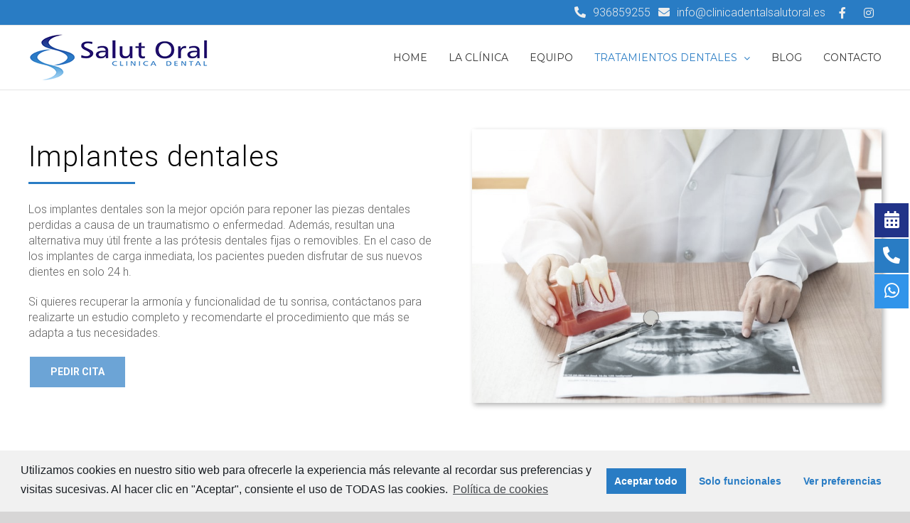

--- FILE ---
content_type: text/html; charset=UTF-8
request_url: https://clinicadentalsalutoral.es/tratamientos-dentales/implantes-dentales/
body_size: 21766
content:
<!DOCTYPE html>
<html class="avada-html-layout-wide avada-html-header-position-top avada-is-100-percent-template" lang="es" prefix="og: http://ogp.me/ns# fb: http://ogp.me/ns/fb#">
<head>
	<meta http-equiv="X-UA-Compatible" content="IE=edge" />
	<meta http-equiv="Content-Type" content="text/html; charset=utf-8"/>
	<meta name="viewport" content="width=device-width, initial-scale=1" />
	<meta name='robots' content='index, follow, max-image-preview:large, max-snippet:-1, max-video-preview:-1' />

	<!-- This site is optimized with the Yoast SEO plugin v16.0.2 - https://yoast.com/wordpress/plugins/seo/ -->
	<title>Implantes dentales - Salud Oral</title>
	<link rel="canonical" href="https://clinicadentalsalutoral.es/tratamientos-dentales/implantes-dentales/" />
	<meta property="og:locale" content="es_ES" />
	<meta property="og:type" content="article" />
	<meta property="og:title" content="Implantes dentales - Salud Oral" />
	<meta property="og:url" content="https://clinicadentalsalutoral.es/tratamientos-dentales/implantes-dentales/" />
	<meta property="og:site_name" content="Salud Oral" />
	<meta property="article:modified_time" content="2021-03-16T12:38:36+00:00" />
	<meta name="twitter:card" content="summary_large_image" />
	<meta name="twitter:label1" content="Tiempo de lectura">
	<meta name="twitter:data1" content="17 minutos">
	<script type="application/ld+json" class="yoast-schema-graph">{"@context":"https://schema.org","@graph":[{"@type":"WebSite","@id":"https://clinicadentalsalutoral.es/#website","url":"https://clinicadentalsalutoral.es/","name":"Salud Oral","description":"Cl\u00ednica dental en Sant Feliu de Llobregat","potentialAction":[{"@type":"SearchAction","target":"https://clinicadentalsalutoral.es/?s={search_term_string}","query-input":"required name=search_term_string"}],"inLanguage":"es"},{"@type":"WebPage","@id":"https://clinicadentalsalutoral.es/tratamientos-dentales/implantes-dentales/#webpage","url":"https://clinicadentalsalutoral.es/tratamientos-dentales/implantes-dentales/","name":"Implantes dentales - Salud Oral","isPartOf":{"@id":"https://clinicadentalsalutoral.es/#website"},"datePublished":"2020-07-30T08:04:24+00:00","dateModified":"2021-03-16T12:38:36+00:00","breadcrumb":{"@id":"https://clinicadentalsalutoral.es/tratamientos-dentales/implantes-dentales/#breadcrumb"},"inLanguage":"es","potentialAction":[{"@type":"ReadAction","target":["https://clinicadentalsalutoral.es/tratamientos-dentales/implantes-dentales/"]}]},{"@type":"BreadcrumbList","@id":"https://clinicadentalsalutoral.es/tratamientos-dentales/implantes-dentales/#breadcrumb","itemListElement":[{"@type":"ListItem","position":1,"item":{"@type":"WebPage","@id":"https://clinicadentalsalutoral.es/","url":"https://clinicadentalsalutoral.es/","name":"Portada"}},{"@type":"ListItem","position":2,"item":{"@type":"WebPage","@id":"https://clinicadentalsalutoral.es/tratamientos-dentales/","url":"https://clinicadentalsalutoral.es/tratamientos-dentales/","name":"Tratamientos dentales"}},{"@type":"ListItem","position":3,"item":{"@type":"WebPage","@id":"https://clinicadentalsalutoral.es/tratamientos-dentales/implantes-dentales/","url":"https://clinicadentalsalutoral.es/tratamientos-dentales/implantes-dentales/","name":"Implantes dentales"}}]}]}</script>
	<!-- / Yoast SEO plugin. -->


<link href='https://fonts.gstatic.com' crossorigin rel='preconnect' />
<link rel="alternate" type="application/rss+xml" title="Salud Oral &raquo; Feed" href="https://clinicadentalsalutoral.es/feed/" />
<link rel="alternate" type="application/rss+xml" title="Salud Oral &raquo; Feed de los comentarios" href="https://clinicadentalsalutoral.es/comments/feed/" />
		
		
		
		
		
		
		<meta property="og:title" content="Implantes dentales"/>
		<meta property="og:type" content="article"/>
		<meta property="og:url" content="https://clinicadentalsalutoral.es/tratamientos-dentales/implantes-dentales/"/>
		<meta property="og:site_name" content="Salud Oral"/>
		<meta property="og:description" content="Implantes dentales  

Los implantes dentales son la mejor opción para reponer las piezas dentales perdidas a causa de un traumatismo o enfermedad. Además, resultan una alternativa muy útil frente a las prótesis dentales fijas o removibles. En el caso de los implantes de carga inmediata, los pacientes pueden disfrutar de sus nuevos dientes en"/>

									<meta property="og:image" content="https://clinicadentalsalutoral.es/wp-content/uploads/2021/02/saludoral-1-logo-1.png"/>
							<style type="text/css">
img.wp-smiley,
img.emoji {
	display: inline !important;
	border: none !important;
	box-shadow: none !important;
	height: 1em !important;
	width: 1em !important;
	margin: 0 .07em !important;
	vertical-align: -0.1em !important;
	background: none !important;
	padding: 0 !important;
}
</style>
	<!--[if IE]>
<link rel='stylesheet' id='avada-IE-css'  href='https://clinicadentalsalutoral.es/wp-content/themes/Avada/assets/css/dynamic/ie.min.css?ver=7.2.1' type='text/css' media='all' />
<style id='avada-IE-inline-css' type='text/css'>
.avada-select-parent .select-arrow{background-color:#ededed}
.select-arrow{background-color:#ededed}
</style>
<![endif]-->
<link rel='stylesheet' id='fusion-dynamic-css-css'  href='https://clinicadentalsalutoral.es/wp-content/uploads/fusion-styles/efd27aca827a335b3c1353fe04c4c3f4.min.css?ver=3.2.1' type='text/css' media='all' />
<link rel='stylesheet' id='cmplz-cookie-css'  href='https://clinicadentalsalutoral.es/wp-content/plugins/complianz-gdpr/assets/css/cookieconsent.min.css?ver=4.9.12' type='text/css' media='all' />
<script type='text/javascript' src='https://clinicadentalsalutoral.es/wp-includes/js/jquery/jquery.min.js?ver=3.5.1' id='jquery-core-js'></script>
<script type='text/javascript' src='https://clinicadentalsalutoral.es/wp-includes/js/jquery/jquery-migrate.min.js?ver=3.3.2' id='jquery-migrate-js'></script>
<link rel="https://api.w.org/" href="https://clinicadentalsalutoral.es/wp-json/" /><link rel="alternate" type="application/json" href="https://clinicadentalsalutoral.es/wp-json/wp/v2/pages/689" /><link rel="EditURI" type="application/rsd+xml" title="RSD" href="https://clinicadentalsalutoral.es/xmlrpc.php?rsd" />
<link rel="wlwmanifest" type="application/wlwmanifest+xml" href="https://clinicadentalsalutoral.es/wp-includes/wlwmanifest.xml" /> 
<meta name="generator" content="WordPress 5.7" />
<link rel='shortlink' href='https://clinicadentalsalutoral.es/?p=689' />
<link rel="alternate" type="application/json+oembed" href="https://clinicadentalsalutoral.es/wp-json/oembed/1.0/embed?url=https%3A%2F%2Fclinicadentalsalutoral.es%2Ftratamientos-dentales%2Fimplantes-dentales%2F" />
<link rel="alternate" type="text/xml+oembed" href="https://clinicadentalsalutoral.es/wp-json/oembed/1.0/embed?url=https%3A%2F%2Fclinicadentalsalutoral.es%2Ftratamientos-dentales%2Fimplantes-dentales%2F&#038;format=xml" />
<link rel="preload" href="https://clinicadentalsalutoral.es/wp-content/themes/Avada/includes/lib/assets/fonts/icomoon/icomoon.woff" as="font" type="font/woff2" crossorigin><link rel="preload" href="//clinicadentalsalutoral.es/wp-content/themes/Avada/includes/lib/assets/fonts/fontawesome/webfonts/fa-brands-400.woff2" as="font" type="font/woff2" crossorigin><link rel="preload" href="//clinicadentalsalutoral.es/wp-content/themes/Avada/includes/lib/assets/fonts/fontawesome/webfonts/fa-regular-400.woff2" as="font" type="font/woff2" crossorigin><link rel="preload" href="//clinicadentalsalutoral.es/wp-content/themes/Avada/includes/lib/assets/fonts/fontawesome/webfonts/fa-solid-900.woff2" as="font" type="font/woff2" crossorigin><style type="text/css" id="css-fb-visibility">@media screen and (max-width: 640px){body:not(.fusion-builder-ui-wireframe) .fusion-no-small-visibility{display:none !important;}body:not(.fusion-builder-ui-wireframe) .sm-text-align-center{text-align:center !important;}body:not(.fusion-builder-ui-wireframe) .sm-text-align-left{text-align:left !important;}body:not(.fusion-builder-ui-wireframe) .sm-text-align-right{text-align:right !important;}body:not(.fusion-builder-ui-wireframe) .sm-mx-auto{margin-left:auto !important;margin-right:auto !important;}body:not(.fusion-builder-ui-wireframe) .sm-ml-auto{margin-left:auto !important;}body:not(.fusion-builder-ui-wireframe) .sm-mr-auto{margin-right:auto !important;}body:not(.fusion-builder-ui-wireframe) .fusion-absolute-position-small{position:absolute;top:auto;width:100%;}}@media screen and (min-width: 641px) and (max-width: 1024px){body:not(.fusion-builder-ui-wireframe) .fusion-no-medium-visibility{display:none !important;}body:not(.fusion-builder-ui-wireframe) .md-text-align-center{text-align:center !important;}body:not(.fusion-builder-ui-wireframe) .md-text-align-left{text-align:left !important;}body:not(.fusion-builder-ui-wireframe) .md-text-align-right{text-align:right !important;}body:not(.fusion-builder-ui-wireframe) .md-mx-auto{margin-left:auto !important;margin-right:auto !important;}body:not(.fusion-builder-ui-wireframe) .md-ml-auto{margin-left:auto !important;}body:not(.fusion-builder-ui-wireframe) .md-mr-auto{margin-right:auto !important;}body:not(.fusion-builder-ui-wireframe) .fusion-absolute-position-medium{position:absolute;top:auto;width:100%;}}@media screen and (min-width: 1025px){body:not(.fusion-builder-ui-wireframe) .fusion-no-large-visibility{display:none !important;}body:not(.fusion-builder-ui-wireframe) .lg-text-align-center{text-align:center !important;}body:not(.fusion-builder-ui-wireframe) .lg-text-align-left{text-align:left !important;}body:not(.fusion-builder-ui-wireframe) .lg-text-align-right{text-align:right !important;}body:not(.fusion-builder-ui-wireframe) .lg-mx-auto{margin-left:auto !important;margin-right:auto !important;}body:not(.fusion-builder-ui-wireframe) .lg-ml-auto{margin-left:auto !important;}body:not(.fusion-builder-ui-wireframe) .lg-mr-auto{margin-right:auto !important;}body:not(.fusion-builder-ui-wireframe) .fusion-absolute-position-large{position:absolute;top:auto;width:100%;}}</style><style type="text/css">.recentcomments a{display:inline !important;padding:0 !important;margin:0 !important;}</style><link rel="icon" href="https://clinicadentalsalutoral.es/wp-content/uploads/2021/03/cropped-favicon-32x32.jpg" sizes="32x32" />
<link rel="icon" href="https://clinicadentalsalutoral.es/wp-content/uploads/2021/03/cropped-favicon-192x192.jpg" sizes="192x192" />
<link rel="apple-touch-icon" href="https://clinicadentalsalutoral.es/wp-content/uploads/2021/03/cropped-favicon-180x180.jpg" />
<meta name="msapplication-TileImage" content="https://clinicadentalsalutoral.es/wp-content/uploads/2021/03/cropped-favicon-270x270.jpg" />
		<style type="text/css" id="wp-custom-css">
			.fusion-main-menu, .fusion-logo-background {
    text-transform: uppercase;
}
.fusion-secondary-menu > ul > li > a {
    display: flex;
    align-items: center;
    position: relative;
    padding: 0 5px;
}
@media all and (max-width:800px){
.reverse-columns .fusion-row {
display: flex;
flex-flow: wrap;
flex-direction: column-reverse;}}
		</style>
				<script type="text/javascript">
			var doc = document.documentElement;
			doc.setAttribute( 'data-useragent', navigator.userAgent );
		</script>
		<!-- Global site tag (gtag.js) - Google Analytics -->
<script data-rocketlazyloadscript='https://www.googletagmanager.com/gtag/js?id=G-SDGD8VM5MR' type="text/plain" class="cmplz-script" async ></script>
<script data-rocketlazyloadscript='[data-uri]' ></script>
	</head>

<body data-cmplz=1 class="page-template page-template-100-width page-template-100-width-php page page-id-689 page-child parent-pageid-61 fusion-image-hovers fusion-pagination-sizing fusion-button_size-large fusion-button_type-flat fusion-button_span-no avada-image-rollover-circle-yes avada-image-rollover-no fusion-body ltr fusion-sticky-header no-tablet-sticky-header no-mobile-sticky-header no-mobile-slidingbar no-mobile-totop avada-has-rev-slider-styles fusion-disable-outline fusion-sub-menu-fade mobile-logo-pos-left layout-wide-mode avada-has-boxed-modal-shadow- layout-scroll-offset-full avada-has-zero-margin-offset-top fusion-top-header menu-text-align-center mobile-menu-design-modern fusion-show-pagination-text fusion-header-layout-v3 avada-responsive avada-footer-fx-none avada-menu-highlight-style-textcolor fusion-search-form-classic fusion-main-menu-search-dropdown fusion-avatar-square avada-sticky-shrinkage avada-dropdown-styles avada-blog-layout-medium alternate avada-blog-archive-layout-medium alternate avada-header-shadow-no avada-menu-icon-position-left avada-has-megamenu-shadow avada-has-mainmenu-dropdown-divider avada-has-breadcrumb-mobile-hidden avada-has-titlebar-hide avada-has-pagination-width_height avada-flyout-menu-direction-fade avada-ec-views-v1" >
		<a class="skip-link screen-reader-text" href="#content">Saltar al contenido</a>

	<div id="boxed-wrapper">
		<div class="fusion-sides-frame"></div>
		<div id="wrapper" class="fusion-wrapper">
			<div id="home" style="position:relative;top:-1px;"></div>
			
				
			<header class="fusion-header-wrapper">
				<div class="fusion-header-v3 fusion-logo-alignment fusion-logo-left fusion-sticky-menu- fusion-sticky-logo- fusion-mobile-logo-1  fusion-mobile-menu-design-modern">
					
<div class="fusion-secondary-header">
	<div class="fusion-row">
							<div class="fusion-alignright">
				<nav class="fusion-secondary-menu" role="navigation" aria-label="Menú secundario"><ul id="menu-contacto" class="menu"><li  id="menu-item-886"  class="menu-item menu-item-type-custom menu-item-object-custom menu-item-886"  data-item-id="886"><a  href="tel:936859255" class="fusion-flex-link fusion-textcolor-highlight"><span class="fusion-megamenu-icon"><i class="glyphicon fa-phone-alt fas" aria-hidden="true"></i></span><span class="menu-text">936859255</span></a></li><li  id="menu-item-887"  class="menu-item menu-item-type-custom menu-item-object-custom menu-item-887"  data-item-id="887"><a  href="mailto:info@clinicadentalsalutoral.es" class="fusion-flex-link fusion-textcolor-highlight"><span class="fusion-megamenu-icon"><i class="glyphicon fa-envelope fas" aria-hidden="true"></i></span><span class="menu-text">info@clinicadentalsalutoral.es</span></a></li><li  id="menu-item-888"  class="menu-item menu-item-type-custom menu-item-object-custom menu-item-888"  data-item-id="888"><a  target="_blank" rel="noopener noreferrer" href="https://www.facebook.com/clinicadentalsalutoral/" class="fusion-icon-only-link fusion-flex-link fusion-textcolor-highlight"><span class="fusion-megamenu-icon"><i class="glyphicon fa-facebook-f fab" aria-hidden="true"></i></span><span class="menu-text"><span class="menu-title">Facebook</span></span></a></li><li  id="menu-item-1010"  class="menu-item menu-item-type-custom menu-item-object-custom menu-item-1010"  data-item-id="1010"><a  target="_blank" rel="noopener noreferrer" href="https://www.instagram.com/salutoral/" class="fusion-icon-only-link fusion-flex-link fusion-textcolor-highlight"><span class="fusion-megamenu-icon"><i class="glyphicon fa-instagram fab" aria-hidden="true"></i></span><span class="menu-text"><span class="menu-title">Instagram</span></span></a></li></ul></nav><nav class="fusion-mobile-nav-holder fusion-mobile-menu-text-align-left" aria-label="Menú movil secundario"></nav>			</div>
			</div>
</div>
<div class="fusion-header-sticky-height"></div>
<div class="fusion-header">
	<div class="fusion-row">
					<div class="fusion-logo" data-margin-top="10px" data-margin-bottom="10px" data-margin-left="0px" data-margin-right="0px">
			<a class="fusion-logo-link"  href="https://clinicadentalsalutoral.es/" >

						<!-- standard logo -->
			<img src="https://clinicadentalsalutoral.es/wp-content/uploads/2021/02/saludoral-1-logo-1.png" srcset="https://clinicadentalsalutoral.es/wp-content/uploads/2021/02/saludoral-1-logo-1.png 1x, https://clinicadentalsalutoral.es/wp-content/uploads/2021/02/saludoral-2-logo-1.png 2x" width="254" height="70" style="max-height:70px;height:auto;" alt="Salud Oral Logo" data-retina_logo_url="https://clinicadentalsalutoral.es/wp-content/uploads/2021/02/saludoral-2-logo-1.png" class="fusion-standard-logo" />

											<!-- mobile logo -->
				<img src="https://clinicadentalsalutoral.es/wp-content/uploads/2021/02/saludoral-1-logo-1.png" srcset="https://clinicadentalsalutoral.es/wp-content/uploads/2021/02/saludoral-1-logo-1.png 1x, https://clinicadentalsalutoral.es/wp-content/uploads/2021/02/saludoral-2-logo-1.png 2x" width="254" height="70" style="max-height:70px;height:auto;" alt="Salud Oral Logo" data-retina_logo_url="https://clinicadentalsalutoral.es/wp-content/uploads/2021/02/saludoral-2-logo-1.png" class="fusion-mobile-logo" />
			
					</a>
		</div>		<nav class="fusion-main-menu" aria-label="Menú principal"><ul id="menu-menu-castellano" class="fusion-menu"><li  id="menu-item-726"  class="menu-item menu-item-type-post_type menu-item-object-page menu-item-home menu-item-726"  data-item-id="726"><a  href="https://clinicadentalsalutoral.es/" class="fusion-textcolor-highlight"><span class="menu-text">Home</span></a></li><li  id="menu-item-727"  class="menu-item menu-item-type-post_type menu-item-object-page menu-item-727"  data-item-id="727"><a  href="https://clinicadentalsalutoral.es/quienes-somos/" class="fusion-textcolor-highlight"><span class="menu-text">La clínica</span></a></li><li  id="menu-item-725"  class="menu-item menu-item-type-post_type menu-item-object-page menu-item-725"  data-item-id="725"><a  href="https://clinicadentalsalutoral.es/equipo/" class="fusion-textcolor-highlight"><span class="menu-text">Equipo</span></a></li><li  id="menu-item-728"  class="menu-item menu-item-type-post_type menu-item-object-page current-page-ancestor current-menu-ancestor current-menu-parent current-page-parent current_page_parent current_page_ancestor menu-item-has-children menu-item-728 fusion-dropdown-menu"  data-item-id="728"><a  href="https://clinicadentalsalutoral.es/tratamientos-dentales/" class="fusion-textcolor-highlight"><span class="menu-text">Tratamientos dentales</span> <span class="fusion-caret"><i class="fusion-dropdown-indicator" aria-hidden="true"></i></span></a><ul class="sub-menu"><li  id="menu-item-729"  class="menu-item menu-item-type-post_type menu-item-object-page menu-item-729 fusion-dropdown-submenu" ><a  href="https://clinicadentalsalutoral.es/tratamientos-dentales/estetica-dental/" class="fusion-textcolor-highlight"><span>Estética dental</span></a></li><li  id="menu-item-730"  class="menu-item menu-item-type-post_type menu-item-object-page current-menu-item page_item page-item-689 current_page_item menu-item-730 fusion-dropdown-submenu" ><a  href="https://clinicadentalsalutoral.es/tratamientos-dentales/implantes-dentales/" class="fusion-textcolor-highlight"><span>Implantes dentales</span></a></li><li  id="menu-item-731"  class="menu-item menu-item-type-post_type menu-item-object-page menu-item-731 fusion-dropdown-submenu" ><a  href="https://clinicadentalsalutoral.es/tratamientos-dentales/odontologia-conservadora-y-endodoncia/" class="fusion-textcolor-highlight"><span>Odontología conservadora</span></a></li><li  id="menu-item-732"  class="menu-item menu-item-type-post_type menu-item-object-page menu-item-732 fusion-dropdown-submenu" ><a  href="https://clinicadentalsalutoral.es/tratamientos-dentales/odontopediatria/" class="fusion-textcolor-highlight"><span>Odontopediatría</span></a></li><li  id="menu-item-733"  class="menu-item menu-item-type-post_type menu-item-object-page menu-item-733 fusion-dropdown-submenu" ><a  href="https://clinicadentalsalutoral.es/tratamientos-dentales/ortodoncia/" class="fusion-textcolor-highlight"><span>Ortodoncia</span></a></li><li  id="menu-item-734"  class="menu-item menu-item-type-post_type menu-item-object-page menu-item-734 fusion-dropdown-submenu" ><a  href="https://clinicadentalsalutoral.es/tratamientos-dentales/periodoncia/" class="fusion-textcolor-highlight"><span>Periodoncia</span></a></li><li  id="menu-item-735"  class="menu-item menu-item-type-post_type menu-item-object-page menu-item-735 fusion-dropdown-submenu" ><a  href="https://clinicadentalsalutoral.es/tratamientos-dentales/protesis-dental/" class="fusion-textcolor-highlight"><span>Prótesis dental</span></a></li><li  id="menu-item-736"  class="menu-item menu-item-type-post_type menu-item-object-page menu-item-736 fusion-dropdown-submenu" ><a  href="https://clinicadentalsalutoral.es/tratamientos-dentales/ferulas-dentales/" class="fusion-textcolor-highlight"><span>Férulas dentales</span></a></li><li  id="menu-item-737"  class="menu-item menu-item-type-post_type menu-item-object-page menu-item-737 fusion-dropdown-submenu" ><a  href="https://clinicadentalsalutoral.es/tratamientos-dentales/cirugia-maxilofacial/" class="fusion-textcolor-highlight"><span>Cirugía maxilofacial</span></a></li><li  id="menu-item-930"  class="menu-item menu-item-type-post_type menu-item-object-page menu-item-930 fusion-dropdown-submenu" ><a  href="https://clinicadentalsalutoral.es/tratamientos-dentales/sedacion-consciente/" class="fusion-textcolor-highlight"><span>Sedación consciente</span></a></li></ul></li><li  id="menu-item-723"  class="menu-item menu-item-type-post_type menu-item-object-page menu-item-723"  data-item-id="723"><a  href="https://clinicadentalsalutoral.es/blog/" class="fusion-textcolor-highlight"><span class="menu-text">Blog</span></a></li><li  id="menu-item-724"  class="menu-item menu-item-type-post_type menu-item-object-page menu-item-724"  data-item-id="724"><a  href="https://clinicadentalsalutoral.es/contacto/" class="fusion-textcolor-highlight"><span class="menu-text">Contacto</span></a></li></ul></nav>	<div class="fusion-mobile-menu-icons">
							<a href="#" class="fusion-icon fusion-icon-bars" aria-label="Alternar menú móvil" aria-expanded="false"></a>
		
		
		
			</div>

<nav class="fusion-mobile-nav-holder fusion-mobile-menu-text-align-left" aria-label="Main Menu Mobile"></nav>

					</div>
</div>
				</div>
				<div class="fusion-clearfix"></div>
			</header>
							
				
		<div id="sliders-container">
					</div>
				
				
			
			
						<main id="main" class="clearfix width-100">
				<div class="fusion-row" style="max-width:100%;">
<section id="content" class="full-width">
					<div id="post-689" class="post-689 page type-page status-publish hentry">
			<span class="entry-title rich-snippet-hidden">Implantes dentales</span><span class="vcard rich-snippet-hidden"><span class="fn"><a href="https://clinicadentalsalutoral.es/author/monica/" title="Entradas de monica" rel="author">monica</a></span></span><span class="updated rich-snippet-hidden">2021-03-16T12:38:36+01:00</span>						<div class="post-content">
				<div class="fusion-fullwidth fullwidth-box fusion-builder-row-1 fusion-flex-container reverse-columns nonhundred-percent-fullwidth non-hundred-percent-height-scrolling" style="background-color: rgba(255,255,255,0);background-position: center center;background-repeat: no-repeat;border-width: 0px 0px 0px 0px;border-color:#eae9e9;border-style:solid;" ><div class="fusion-builder-row fusion-row fusion-flex-align-items-center" style="max-width:1248px;margin-left: calc(-4% / 2 );margin-right: calc(-4% / 2 );"><div class="fusion-layout-column fusion_builder_column fusion-builder-column-0 fusion_builder_column_1_2 1_2 fusion-flex-column"><div class="fusion-column-wrapper fusion-flex-justify-content-flex-start fusion-content-layout-column" style="background-position:left top;background-repeat:no-repeat;-webkit-background-size:cover;-moz-background-size:cover;-o-background-size:cover;background-size:cover;padding: 0px 0px 0px 0px;"><style type="text/css">@media only screen and (max-width:1024px) {.fusion-title.fusion-title-1{margin-top:0px!important;margin-bottom:15px!important;}}@media only screen and (max-width:640px) {.fusion-title.fusion-title-1{margin-top:0px!important;margin-bottom:15px!important;}}</style><div class="fusion-title title fusion-title-1 fusion-sep-none fusion-title-text fusion-title-size-one" style="margin-top:0px;margin-bottom:15px;"><h1 class="title-heading-left" style="margin:0;">Implantes dentales</h1></div><div class="fusion-separator" style="align-self: flex-start;margin-right:auto;margin-bottom:25px;width:100%;max-width:150px;"><div class="fusion-separator-border sep-single" style="border-color:#297cc4;border-top-width:3px;"></div></div><div class="fusion-text fusion-text-1" style="transform:translate3d(0,0,0);"><p>Los implantes dentales son la mejor opción para reponer las piezas dentales perdidas a causa de un traumatismo o enfermedad. Además, resultan una alternativa muy útil frente a las prótesis dentales fijas o removibles. En el caso de los implantes de carga inmediata, los pacientes pueden disfrutar de sus nuevos dientes en solo 24 h.</p>
<p>Si quieres recuperar la armonía y funcionalidad de tu sonrisa, contáctanos para realizarte un estudio completo y recomendarte el procedimiento que más se adapta a tus necesidades.</p>
</div><div style="text-align:left;"><style type="text/css">.fusion-button.button-1 {border-radius:0px;}</style><a class="fusion-button button-flat fusion-button-default-size button-default button-1 fusion-button-default-span fusion-button-default-type" target="_self" href="#informacion"><span class="fusion-button-text">Pedir cita</span></a></div></div></div><style type="text/css">.fusion-body .fusion-builder-column-0{width:50% !important;margin-top : 0px;margin-bottom : 40px;}.fusion-builder-column-0 > .fusion-column-wrapper {padding-top : 0px !important;padding-right : 0px !important;margin-right : 3.84%;padding-bottom : 0px !important;padding-left : 0px !important;margin-left : 3.84%;}@media only screen and (max-width:1024px) {.fusion-body .fusion-builder-column-0{width:100% !important;order : 0;}.fusion-builder-column-0 > .fusion-column-wrapper {margin-right : 1.92%;margin-left : 1.92%;}}@media only screen and (max-width:640px) {.fusion-body .fusion-builder-column-0{width:100% !important;order : 0;}.fusion-builder-column-0 > .fusion-column-wrapper {margin-right : 1.92%;margin-left : 1.92%;}}</style><div class="fusion-layout-column fusion_builder_column fusion-builder-column-1 fusion_builder_column_1_2 1_2 fusion-flex-column"><div class="fusion-column-wrapper fusion-flex-justify-content-flex-start fusion-content-layout-column" style="background-position:left top;background-repeat:no-repeat;-webkit-background-size:cover;-moz-background-size:cover;-o-background-size:cover;background-size:cover;padding: 0px 0px 0px 0px;"><div style="text-align:center;"><span class=" fusion-imageframe imageframe-dropshadow imageframe-1 hover-type-none" style="-webkit-box-shadow: 3px 3px 7px rgba(0,0,0,0.3);box-shadow: 3px 3px 7px rgba(0,0,0,0.3);"><img width="900" height="601" title="Dentist with dental implant model." src="https://clinicadentalsalutoral.es/wp-content/uploads/2021/02/implantología2-scaled-e1614601053661.jpg" class="img-responsive wp-image-908"/></span><style type="text/css">.imageframe-1{filter: saturate(50%);transition: filter 0.3s ease;}.imageframe-1:hover{filter: saturate(50%);}</style></div></div></div><style type="text/css">.fusion-body .fusion-builder-column-1{width:50% !important;margin-top : 0px;margin-bottom : 40px;}.fusion-builder-column-1 > .fusion-column-wrapper {padding-top : 0px !important;padding-right : 0px !important;margin-right : 3.84%;padding-bottom : 0px !important;padding-left : 0px !important;margin-left : 3.84%;}@media only screen and (max-width:1024px) {.fusion-body .fusion-builder-column-1{width:100% !important;order : 0;}.fusion-builder-column-1 > .fusion-column-wrapper {margin-right : 1.92%;margin-left : 1.92%;}}@media only screen and (max-width:640px) {.fusion-body .fusion-builder-column-1{width:100% !important;order : 0;}.fusion-builder-column-1 > .fusion-column-wrapper {margin-right : 1.92%;margin-left : 1.92%;}}</style></div><style type="text/css">.fusion-body .fusion-flex-container.fusion-builder-row-1{ padding-top : 0px;margin-top : 0px;padding-right : 30px;padding-bottom : 125px;margin-bottom : 0px;padding-left : 30px;}</style></div><div class="fusion-fullwidth fullwidth-box fusion-builder-row-2 fusion-flex-container nonhundred-percent-fullwidth non-hundred-percent-height-scrolling" style="background-color: rgba(255,255,255,0);background-position: center center;background-repeat: no-repeat;border-width: 0px 0px 0px 0px;border-color:#eae9e9;border-style:solid;" ><div class="fusion-builder-row fusion-row fusion-flex-align-items-center fusion-flex-justify-content-center" style="max-width:1248px;margin-left: calc(-4% / 2 );margin-right: calc(-4% / 2 );"><div class="fusion-layout-column fusion_builder_column fusion-builder-column-2 fusion_builder_column_1_2 1_2 fusion-flex-column"><div class="fusion-column-wrapper fusion-flex-justify-content-flex-start fusion-content-layout-column" style="background-position:left top;background-repeat:no-repeat;-webkit-background-size:cover;-moz-background-size:cover;-o-background-size:cover;background-size:cover;padding: 0px 0px 0px 0px;"><div ><span class=" fusion-imageframe imageframe-dropshadow imageframe-2 hover-type-none" style="-webkit-box-shadow: 3px 3px 7px rgba(0,0,0,0.3);box-shadow: 3px 3px 7px rgba(0,0,0,0.3);"><img width="1000" height="900" title="3d Dental tooth implant." src="https://clinicadentalsalutoral.es/wp-content/uploads/2021/02/implantologia1-scaled-e1614617001178.jpg" class="img-responsive wp-image-907"/></span></div></div></div><style type="text/css">.fusion-body .fusion-builder-column-2{width:50% !important;margin-top : 0px;margin-bottom : 40px;}.fusion-builder-column-2 > .fusion-column-wrapper {padding-top : 0px !important;padding-right : 0px !important;margin-right : 3.84%;padding-bottom : 0px !important;padding-left : 0px !important;margin-left : 3.84%;}@media only screen and (max-width:1024px) {.fusion-body .fusion-builder-column-2{width:100% !important;order : 0;}.fusion-builder-column-2 > .fusion-column-wrapper {margin-right : 1.92%;margin-left : 1.92%;}}@media only screen and (max-width:640px) {.fusion-body .fusion-builder-column-2{width:100% !important;order : 0;}.fusion-builder-column-2 > .fusion-column-wrapper {margin-right : 1.92%;margin-left : 1.92%;}}</style><div class="fusion-layout-column fusion_builder_column fusion-builder-column-3 fusion_builder_column_1_2 1_2 fusion-flex-column"><div class="fusion-column-wrapper fusion-flex-justify-content-flex-start fusion-content-layout-column" style="background-position:left top;background-repeat:no-repeat;-webkit-background-size:cover;-moz-background-size:cover;-o-background-size:cover;background-size:cover;padding: 0px 0px 0px 0px;"><style type="text/css">@media only screen and (max-width:1024px) {.fusion-title.fusion-title-2{margin-top:0px!important;margin-bottom:15px!important;}}@media only screen and (max-width:640px) {.fusion-title.fusion-title-2{margin-top:0px!important;margin-bottom:15px!important;}}</style><div class="fusion-title title fusion-title-2 fusion-sep-none fusion-title-text fusion-title-size-two" style="margin-top:0px;margin-bottom:15px;"><h2 class="title-heading-left" style="margin:0;">¿Por qué utilizar implantes dentales?</h2></div><div class="fusion-separator" style="align-self: flex-start;margin-right:auto;margin-bottom:25px;width:100%;max-width:150px;"><div class="fusion-separator-border sep-single" style="border-color:#297cc4;border-top-width:3px;"></div></div><div class="fusion-text fusion-text-2" style="transform:translate3d(0,0,0);"><p>La colocación de implantes dentales es la mejor solución ante la pérdida de dientes ya que es un tratamiento de larga duración que nos permite recuperar las funciones masticatorias y de dicción, mejorar nuestra autoestima y lucir una sonrisa sana y estética.</p>
<p><strong>Otros beneficios:</strong></p>
<ul>
<li>Los implantes de titanio (raíces artificiales) son biocompatibles con el organismo, por lo tanto, no generan ningún tipo de alergia en el paciente y facilitan la osteointegración (unión entre el implante y el hueso)</li>
<li>Son el soporte más eficaz para tus dientes artificiales.</li>
<li>Te pueden durar toda la vida.</li>
</ul>
</div></div></div><style type="text/css">.fusion-body .fusion-builder-column-3{width:50% !important;margin-top : 0px;margin-bottom : 40px;}.fusion-builder-column-3 > .fusion-column-wrapper {padding-top : 0px !important;padding-right : 0px !important;margin-right : 3.84%;padding-bottom : 0px !important;padding-left : 0px !important;margin-left : 3.84%;}@media only screen and (max-width:1024px) {.fusion-body .fusion-builder-column-3{width:100% !important;order : 0;}.fusion-builder-column-3 > .fusion-column-wrapper {margin-right : 1.92%;margin-left : 1.92%;}}@media only screen and (max-width:640px) {.fusion-body .fusion-builder-column-3{width:100% !important;order : 0;}.fusion-builder-column-3 > .fusion-column-wrapper {margin-right : 1.92%;margin-left : 1.92%;}}</style></div><style type="text/css">.fusion-body .fusion-flex-container.fusion-builder-row-2{ padding-top : 0px;margin-top : 0px;padding-right : 30px;padding-bottom : 125px;margin-bottom : 0px;padding-left : 30px;}</style></div><div class="fusion-fullwidth fullwidth-box fusion-builder-row-3 fusion-flex-container nonhundred-percent-fullwidth non-hundred-percent-height-scrolling" style="background-color: #e9f2f9;background-position: center center;background-repeat: no-repeat;border-width: 0px 0px 0px 0px;border-color:#eae9e9;border-style:solid;" ><div class="fusion-builder-row fusion-row fusion-flex-align-items-flex-start" style="max-width:1248px;margin-left: calc(-4% / 2 );margin-right: calc(-4% / 2 );"><div class="fusion-layout-column fusion_builder_column fusion-builder-column-4 fusion_builder_column_1_1 1_1 fusion-flex-column"><div class="fusion-column-wrapper fusion-flex-justify-content-flex-start fusion-content-layout-column" style="background-position:left top;background-repeat:no-repeat;-webkit-background-size:cover;-moz-background-size:cover;-o-background-size:cover;background-size:cover;padding: 0px 0px 0px 0px;"><style type="text/css">@media only screen and (max-width:1024px) {.fusion-title.fusion-title-3{margin-top:0px!important;margin-bottom:15px!important;}}@media only screen and (max-width:640px) {.fusion-title.fusion-title-3{margin-top:0px!important;margin-bottom:15px!important;}}</style><div class="fusion-title title fusion-title-3 fusion-sep-none fusion-title-center fusion-title-text fusion-title-size-two" style="margin-top:0px;margin-bottom:15px;"><h2 class="title-heading-center" style="margin:0;">Nuestras especialidades</h2></div><div class="fusion-separator" style="align-self: center;margin-left: auto;margin-right: auto;margin-bottom:25px;width:100%;max-width:150px;"><div class="fusion-separator-border sep-single" style="border-color:#297cc4;border-top-width:3px;"></div></div></div></div><style type="text/css">.fusion-body .fusion-builder-column-4{width:100% !important;margin-top : 0px;margin-bottom : 40px;}.fusion-builder-column-4 > .fusion-column-wrapper {padding-top : 0px !important;padding-right : 0px !important;margin-right : 1.92%;padding-bottom : 0px !important;padding-left : 0px !important;margin-left : 1.92%;}@media only screen and (max-width:1024px) {.fusion-body .fusion-builder-column-4{width:100% !important;order : 0;}.fusion-builder-column-4 > .fusion-column-wrapper {margin-right : 1.92%;margin-left : 1.92%;}}@media only screen and (max-width:640px) {.fusion-body .fusion-builder-column-4{width:100% !important;order : 0;}.fusion-builder-column-4 > .fusion-column-wrapper {margin-right : 1.92%;margin-left : 1.92%;}}</style><div class="fusion-layout-column fusion_builder_column fusion-builder-column-5 fusion_builder_column_1_6 1_6 fusion-flex-column"><div class="fusion-column-wrapper fusion-flex-justify-content-flex-start fusion-content-layout-column" style="background-position:left top;background-repeat:no-repeat;-webkit-background-size:cover;-moz-background-size:cover;-o-background-size:cover;background-size:cover;padding: 0px 0px 0px 0px;"><i class="fb-icon-element-1 fb-icon-element fontawesome-icon fa-tooth fas circle-yes" style="font-size:28.16px;line-height:56.32px;height:56.32px;width:56.32px;border-width:0px;align-self:center;margin-bottom:20px;"></i><style>i.fb-icon-element.fontawesome-icon.fb-icon-element-1{ color: #ffffff; background-color: #6ca5d6; border-color: #333333;}i.fb-icon-element.fontawesome-icon.fb-icon-element-1:hover { color: #ffffff; background-color: #6ca5d6; border-color: #333333;}</style><div class="fusion-text fusion-text-3" style="transform:translate3d(0,0,0);"><p style="text-align: center;"><strong>Implante dental unitario</strong></p>
</div></div></div><style type="text/css">.fusion-body .fusion-builder-column-5{width:16.666666666667% !important;margin-top : 0px;margin-bottom : 40px;}.fusion-builder-column-5 > .fusion-column-wrapper {padding-top : 0px !important;padding-right : 0px !important;margin-right : 11.52%;padding-bottom : 0px !important;padding-left : 0px !important;margin-left : 11.52%;}@media only screen and (max-width:1024px) {.fusion-body .fusion-builder-column-5{width:100% !important;order : 0;}.fusion-builder-column-5 > .fusion-column-wrapper {margin-right : 1.92%;margin-left : 1.92%;}}@media only screen and (max-width:640px) {.fusion-body .fusion-builder-column-5{width:100% !important;order : 0;}.fusion-builder-column-5 > .fusion-column-wrapper {margin-right : 1.92%;margin-left : 1.92%;}}</style><div class="fusion-layout-column fusion_builder_column fusion-builder-column-6 fusion_builder_column_1_6 1_6 fusion-flex-column"><div class="fusion-column-wrapper fusion-flex-justify-content-flex-start fusion-content-layout-column" style="background-position:left top;background-repeat:no-repeat;-webkit-background-size:cover;-moz-background-size:cover;-o-background-size:cover;background-size:cover;padding: 0px 0px 0px 0px;"><i class="fb-icon-element-2 fb-icon-element fontawesome-icon fa-tooth fas circle-yes" style="font-size:28.16px;line-height:56.32px;height:56.32px;width:56.32px;border-width:0px;align-self:center;margin-bottom:20px;"></i><style>i.fb-icon-element.fontawesome-icon.fb-icon-element-2{ color: #ffffff; background-color: #6ca5d6; border-color: #333333;}i.fb-icon-element.fontawesome-icon.fb-icon-element-2:hover { color: #ffffff; background-color: #6ca5d6; border-color: #333333;}</style><div class="fusion-text fusion-text-4" style="transform:translate3d(0,0,0);"><p style="text-align: center;"><strong><b>Puente sobre implantes dentales</b></strong></p>
</div></div></div><style type="text/css">.fusion-body .fusion-builder-column-6{width:16.666666666667% !important;margin-top : 0px;margin-bottom : 40px;}.fusion-builder-column-6 > .fusion-column-wrapper {padding-top : 0px !important;padding-right : 0px !important;margin-right : 11.52%;padding-bottom : 0px !important;padding-left : 0px !important;margin-left : 11.52%;}@media only screen and (max-width:1024px) {.fusion-body .fusion-builder-column-6{width:100% !important;order : 0;}.fusion-builder-column-6 > .fusion-column-wrapper {margin-right : 1.92%;margin-left : 1.92%;}}@media only screen and (max-width:640px) {.fusion-body .fusion-builder-column-6{width:100% !important;order : 0;}.fusion-builder-column-6 > .fusion-column-wrapper {margin-right : 1.92%;margin-left : 1.92%;}}</style><div class="fusion-layout-column fusion_builder_column fusion-builder-column-7 fusion_builder_column_1_6 1_6 fusion-flex-column"><div class="fusion-column-wrapper fusion-flex-justify-content-flex-start fusion-content-layout-column" style="background-position:left top;background-repeat:no-repeat;-webkit-background-size:cover;-moz-background-size:cover;-o-background-size:cover;background-size:cover;padding: 0px 0px 0px 0px;"><i class="fb-icon-element-3 fb-icon-element fontawesome-icon fa-tooth fas circle-yes" style="font-size:28.16px;line-height:56.32px;height:56.32px;width:56.32px;border-width:0px;align-self:center;margin-bottom:20px;"></i><style>i.fb-icon-element.fontawesome-icon.fb-icon-element-3{ color: #ffffff; background-color: #6ca5d6; border-color: #333333;}i.fb-icon-element.fontawesome-icon.fb-icon-element-3:hover { color: #ffffff; background-color: #6ca5d6; border-color: #333333;}</style><div class="fusion-text fusion-text-5" style="transform:translate3d(0,0,0);"><p style="text-align: center;"><strong><b>Rehabilitación completa fija sobre implantes dentales</b></strong></p>
</div></div></div><style type="text/css">.fusion-body .fusion-builder-column-7{width:16.666666666667% !important;margin-top : 0px;margin-bottom : 40px;}.fusion-builder-column-7 > .fusion-column-wrapper {padding-top : 0px !important;padding-right : 0px !important;margin-right : 11.52%;padding-bottom : 0px !important;padding-left : 0px !important;margin-left : 11.52%;}@media only screen and (max-width:1024px) {.fusion-body .fusion-builder-column-7{width:100% !important;order : 0;}.fusion-builder-column-7 > .fusion-column-wrapper {margin-right : 1.92%;margin-left : 1.92%;}}@media only screen and (max-width:640px) {.fusion-body .fusion-builder-column-7{width:100% !important;order : 0;}.fusion-builder-column-7 > .fusion-column-wrapper {margin-right : 1.92%;margin-left : 1.92%;}}</style><div class="fusion-layout-column fusion_builder_column fusion-builder-column-8 fusion_builder_column_1_6 1_6 fusion-flex-column"><div class="fusion-column-wrapper fusion-flex-justify-content-flex-start fusion-content-layout-column" style="background-position:left top;background-repeat:no-repeat;-webkit-background-size:cover;-moz-background-size:cover;-o-background-size:cover;background-size:cover;padding: 0px 0px 0px 0px;"><i class="fb-icon-element-4 fb-icon-element fontawesome-icon fa-tooth fas circle-yes" style="font-size:28.16px;line-height:56.32px;height:56.32px;width:56.32px;border-width:0px;align-self:center;margin-bottom:20px;"></i><style>i.fb-icon-element.fontawesome-icon.fb-icon-element-4{ color: #ffffff; background-color: #6ca5d6; border-color: #333333;}i.fb-icon-element.fontawesome-icon.fb-icon-element-4:hover { color: #ffffff; background-color: #6ca5d6; border-color: #333333;}</style><div class="fusion-text fusion-text-6" style="transform:translate3d(0,0,0);"><p style="text-align: center;"><strong><b>Implantes post-extracción</b></strong></p>
</div></div></div><style type="text/css">.fusion-body .fusion-builder-column-8{width:16.666666666667% !important;margin-top : 0px;margin-bottom : 40px;}.fusion-builder-column-8 > .fusion-column-wrapper {padding-top : 0px !important;padding-right : 0px !important;margin-right : 11.52%;padding-bottom : 0px !important;padding-left : 0px !important;margin-left : 11.52%;}@media only screen and (max-width:1024px) {.fusion-body .fusion-builder-column-8{width:100% !important;order : 0;}.fusion-builder-column-8 > .fusion-column-wrapper {margin-right : 1.92%;margin-left : 1.92%;}}@media only screen and (max-width:640px) {.fusion-body .fusion-builder-column-8{width:100% !important;order : 0;}.fusion-builder-column-8 > .fusion-column-wrapper {margin-right : 1.92%;margin-left : 1.92%;}}</style><div class="fusion-layout-column fusion_builder_column fusion-builder-column-9 fusion_builder_column_1_6 1_6 fusion-flex-column"><div class="fusion-column-wrapper fusion-flex-justify-content-flex-start fusion-content-layout-column" style="background-position:left top;background-repeat:no-repeat;-webkit-background-size:cover;-moz-background-size:cover;-o-background-size:cover;background-size:cover;padding: 0px 0px 0px 0px;"><i class="fb-icon-element-5 fb-icon-element fontawesome-icon fa-tooth fas circle-yes" style="font-size:28.16px;line-height:56.32px;height:56.32px;width:56.32px;border-width:0px;align-self:center;margin-bottom:20px;"></i><style>i.fb-icon-element.fontawesome-icon.fb-icon-element-5{ color: #ffffff; background-color: #6ca5d6; border-color: #333333;}i.fb-icon-element.fontawesome-icon.fb-icon-element-5:hover { color: #ffffff; background-color: #6ca5d6; border-color: #333333;}</style><div class="fusion-text fusion-text-7" style="transform:translate3d(0,0,0);"><p style="text-align: center;"><strong><b>Sobredentadura sobre implantes dentales</b></strong></p>
</div></div></div><style type="text/css">.fusion-body .fusion-builder-column-9{width:16.666666666667% !important;margin-top : 0px;margin-bottom : 40px;}.fusion-builder-column-9 > .fusion-column-wrapper {padding-top : 0px !important;padding-right : 0px !important;margin-right : 11.52%;padding-bottom : 0px !important;padding-left : 0px !important;margin-left : 11.52%;}@media only screen and (max-width:1024px) {.fusion-body .fusion-builder-column-9{width:100% !important;order : 0;}.fusion-builder-column-9 > .fusion-column-wrapper {margin-right : 1.92%;margin-left : 1.92%;}}@media only screen and (max-width:640px) {.fusion-body .fusion-builder-column-9{width:100% !important;order : 0;}.fusion-builder-column-9 > .fusion-column-wrapper {margin-right : 1.92%;margin-left : 1.92%;}}</style><div class="fusion-layout-column fusion_builder_column fusion-builder-column-10 fusion_builder_column_1_6 1_6 fusion-flex-column"><div class="fusion-column-wrapper fusion-flex-justify-content-flex-start fusion-content-layout-column" style="background-position:left top;background-repeat:no-repeat;-webkit-background-size:cover;-moz-background-size:cover;-o-background-size:cover;background-size:cover;padding: 0px 0px 0px 0px;"><i class="fb-icon-element-6 fb-icon-element fontawesome-icon fa-tooth fas circle-yes" style="font-size:28.16px;line-height:56.32px;height:56.32px;width:56.32px;border-width:0px;align-self:center;margin-bottom:20px;"></i><style>i.fb-icon-element.fontawesome-icon.fb-icon-element-6{ color: #ffffff; background-color: #6ca5d6; border-color: #333333;}i.fb-icon-element.fontawesome-icon.fb-icon-element-6:hover { color: #ffffff; background-color: #6ca5d6; border-color: #333333;}</style><div class="fusion-text fusion-text-8" style="transform:translate3d(0,0,0);"><p style="text-align: center;"><strong><b>Implantes de carga inmediata – Dientes en un día</b></strong></p>
</div></div></div><style type="text/css">.fusion-body .fusion-builder-column-10{width:16.666666666667% !important;margin-top : 0px;margin-bottom : 40px;}.fusion-builder-column-10 > .fusion-column-wrapper {padding-top : 0px !important;padding-right : 0px !important;margin-right : 11.52%;padding-bottom : 0px !important;padding-left : 0px !important;margin-left : 11.52%;}@media only screen and (max-width:1024px) {.fusion-body .fusion-builder-column-10{width:100% !important;order : 0;}.fusion-builder-column-10 > .fusion-column-wrapper {margin-right : 1.92%;margin-left : 1.92%;}}@media only screen and (max-width:640px) {.fusion-body .fusion-builder-column-10{width:100% !important;order : 0;}.fusion-builder-column-10 > .fusion-column-wrapper {margin-right : 1.92%;margin-left : 1.92%;}}</style><div class="fusion-layout-column fusion_builder_column fusion-builder-column-11 fusion_builder_column_1_1 1_1 fusion-flex-column"><div class="fusion-column-wrapper fusion-flex-justify-content-flex-start fusion-content-layout-column" style="background-position:left top;background-repeat:no-repeat;-webkit-background-size:cover;-moz-background-size:cover;-o-background-size:cover;background-size:cover;padding: 0px 0px 0px 0px;"><div style="text-align:center;"><style type="text/css">.fusion-button.button-2 {border-radius:0px;}</style><a class="fusion-button button-flat button-large button-default button-2 fusion-button-default-span fusion-button-default-type" target="_self" href="#informacion"><span class="fusion-button-text">Pedir cita ahora</span></a></div></div></div><style type="text/css">.fusion-body .fusion-builder-column-11{width:100% !important;margin-top : 0px;margin-bottom : 40px;}.fusion-builder-column-11 > .fusion-column-wrapper {padding-top : 0px !important;padding-right : 0px !important;margin-right : 1.92%;padding-bottom : 0px !important;padding-left : 0px !important;margin-left : 1.92%;}@media only screen and (max-width:1024px) {.fusion-body .fusion-builder-column-11{width:100% !important;order : 0;}.fusion-builder-column-11 > .fusion-column-wrapper {margin-right : 1.92%;margin-left : 1.92%;}}@media only screen and (max-width:640px) {.fusion-body .fusion-builder-column-11{width:100% !important;order : 0;}.fusion-builder-column-11 > .fusion-column-wrapper {margin-right : 1.92%;margin-left : 1.92%;}}</style></div><style type="text/css">.fusion-body .fusion-flex-container.fusion-builder-row-3{ padding-top : 80px;margin-top : 0px;padding-right : 30px;padding-bottom : 80px;margin-bottom : 0px;padding-left : 30px;}</style></div><div class="fusion-fullwidth fullwidth-box fusion-builder-row-4 fusion-flex-container nonhundred-percent-fullwidth non-hundred-percent-height-scrolling" style="background-color: rgba(255,255,255,0);background-position: center center;background-repeat: no-repeat;border-width: 0px 0px 0px 0px;border-color:#eae9e9;border-style:solid;" ><div class="fusion-builder-row fusion-row fusion-flex-align-items-center" style="max-width:1248px;margin-left: calc(-4% / 2 );margin-right: calc(-4% / 2 );"><div class="fusion-layout-column fusion_builder_column fusion-builder-column-12 fusion_builder_column_1_2 1_2 fusion-flex-column"><div class="fusion-column-wrapper fusion-flex-justify-content-flex-start fusion-content-layout-column" style="background-position:left top;background-repeat:no-repeat;-webkit-background-size:cover;-moz-background-size:cover;-o-background-size:cover;background-size:cover;padding: 0px 0px 0px 0px;"><div ><span class=" fusion-imageframe imageframe-dropshadow imageframe-3 hover-type-none" style="-webkit-box-shadow: 3px 3px 7px rgba(0,0,0,0.3);box-shadow: 3px 3px 7px rgba(0,0,0,0.3);"><img width="1000" height="750" src="https://clinicadentalsalutoral.es/wp-content/uploads/2021/02/Implantes3-scaled-e1614616032446.jpg" class="img-responsive wp-image-906"/></span></div></div></div><style type="text/css">.fusion-body .fusion-builder-column-12{width:50% !important;margin-top : 0px;margin-bottom : 40px;}.fusion-builder-column-12 > .fusion-column-wrapper {padding-top : 0px !important;padding-right : 0px !important;margin-right : 3.84%;padding-bottom : 0px !important;padding-left : 0px !important;margin-left : 3.84%;}@media only screen and (max-width:1024px) {.fusion-body .fusion-builder-column-12{width:100% !important;order : 0;}.fusion-builder-column-12 > .fusion-column-wrapper {margin-right : 1.92%;margin-left : 1.92%;}}@media only screen and (max-width:640px) {.fusion-body .fusion-builder-column-12{width:100% !important;order : 0;}.fusion-builder-column-12 > .fusion-column-wrapper {margin-right : 1.92%;margin-left : 1.92%;}}</style><div class="fusion-layout-column fusion_builder_column fusion-builder-column-13 fusion_builder_column_1_2 1_2 fusion-flex-column"><div class="fusion-column-wrapper fusion-flex-justify-content-flex-start fusion-content-layout-column" style="background-position:left top;background-repeat:no-repeat;-webkit-background-size:cover;-moz-background-size:cover;-o-background-size:cover;background-size:cover;padding: 0px 0px 0px 0px;"><style type="text/css">@media only screen and (max-width:1024px) {.fusion-title.fusion-title-4{margin-top:0px!important;margin-bottom:15px!important;}}@media only screen and (max-width:640px) {.fusion-title.fusion-title-4{margin-top:0px!important;margin-bottom:15px!important;}}</style><div class="fusion-title title fusion-title-4 fusion-sep-none fusion-title-text fusion-title-size-two" style="margin-top:0px;margin-bottom:15px;"><h2 class="title-heading-left" style="margin:0;">¿Cómo se colocan<br />
los implantes dentales?</h2></div><div class="fusion-separator" style="align-self: flex-start;margin-right:auto;margin-bottom:25px;width:100%;max-width:150px;"><div class="fusion-separator-border sep-single" style="border-color:#297cc4;border-top-width:3px;"></div></div><div class="fusion-text fusion-text-9" style="transform:translate3d(0,0,0);"><p>Para garantizar el éxito de este tratamiento rehabilitador, el paciente debe pasar por una revisión previa (radiografías intraorales y extraorales) en la que evaluamos la calidad y cantidad de hueso de la zona en la que se van a colocar los implantes dentales.</p>
<p>Si el paciente cumple con las condiciones adecuadas, realizamos el procedimiento bajo anestesia local o sedación consciente.</p>
<p><strong>Duración</strong>: Entre 40 y 90 minutos, dependiendo del número de piezas a tratar.</p>
<p><strong>Implantes de carga inmediata o &#8220;dientes en un día&#8221; </strong></p>
<p>En el mismo procedimiento, colocamos el implante y una prótesis dental provisional. Tras el proceso de osteointegración (3 a 4 meses), sustituimos las coronas o prótesis provisionales por las definitivas.</p>
</div></div></div><style type="text/css">.fusion-body .fusion-builder-column-13{width:50% !important;margin-top : 0px;margin-bottom : 40px;}.fusion-builder-column-13 > .fusion-column-wrapper {padding-top : 0px !important;padding-right : 0px !important;margin-right : 3.84%;padding-bottom : 0px !important;padding-left : 0px !important;margin-left : 3.84%;}@media only screen and (max-width:1024px) {.fusion-body .fusion-builder-column-13{width:100% !important;order : 0;}.fusion-builder-column-13 > .fusion-column-wrapper {margin-right : 1.92%;margin-left : 1.92%;}}@media only screen and (max-width:640px) {.fusion-body .fusion-builder-column-13{width:100% !important;order : 0;}.fusion-builder-column-13 > .fusion-column-wrapper {margin-right : 1.92%;margin-left : 1.92%;}}</style></div><style type="text/css">.fusion-body .fusion-flex-container.fusion-builder-row-4{ padding-top : 125px;margin-top : 0px;padding-right : 30px;padding-bottom : 0px;margin-bottom : 0px;padding-left : 30px;}</style></div><div class="fusion-fullwidth fullwidth-box fusion-builder-row-5 fusion-flex-container nonhundred-percent-fullwidth non-hundred-percent-height-scrolling" style="background-color: rgba(255,255,255,0);background-position: center center;background-repeat: no-repeat;border-width: 0px 0px 0px 0px;border-color:#eae9e9;border-style:solid;" ><div class="fusion-builder-row fusion-row fusion-flex-align-items-flex-start" style="max-width:1248px;margin-left: calc(-4% / 2 );margin-right: calc(-4% / 2 );"><div class="fusion-layout-column fusion_builder_column fusion-builder-column-14 fusion_builder_column_1_2 1_2 fusion-flex-column"><div class="fusion-column-wrapper fusion-flex-justify-content-flex-start fusion-content-layout-column" style="background-position:left top;background-repeat:no-repeat;-webkit-background-size:cover;-moz-background-size:cover;-o-background-size:cover;background-size:cover;padding: 0px 0px 0px 0px;"><style type="text/css">@media only screen and (max-width:1024px) {.fusion-title.fusion-title-5{margin-top:0px!important;margin-bottom:15px!important;}}@media only screen and (max-width:640px) {.fusion-title.fusion-title-5{margin-top:0px!important;margin-bottom:15px!important;}}</style><div class="fusion-title title fusion-title-5 fusion-sep-none fusion-title-text fusion-title-size-two" style="margin-top:0px;margin-bottom:15px;"><h2 class="title-heading-left" style="margin:0;">Ventajas<br />
de los implantes dentales</h2></div><div class="fusion-separator" style="align-self: flex-start;margin-right:auto;margin-bottom:25px;width:100%;max-width:150px;"><div class="fusion-separator-border sep-single" style="border-color:#297cc4;border-top-width:3px;"></div></div><div class="fusion-text fusion-text-10" style="transform:translate3d(0,0,0);"><p>Los implantes dentales suponen sin lugar a dudas una mejora en la salud bucodental y la calidad de vida de los pacientes, ya que les permite recuperar las funciones perdidas y mejorar la estética de sus sonrisas.</p>
<p><strong>Otras ventajas del uso de implantes dentales:</strong></p>
</div><ul class="fusion-checklist fusion-checklist-1" style="font-size:16px;line-height:27.2px;"><li class="fusion-li-item"><span style="background-color:#297cc4;font-size:14.08px;height:27.2px;width:27.2px;margin-right:11.2px;" class="icon-wrapper circle-yes"><i class="fusion-li-icon fa-check fas" style="color:#ffffff;" aria-hidden="true"></i></span><div class="fusion-li-item-content" style="margin-left:38.4px;">
<p>Naturalidad y estética</p>
</div></li><li class="fusion-li-item"><span style="background-color:#297cc4;font-size:14.08px;height:27.2px;width:27.2px;margin-right:11.2px;" class="icon-wrapper circle-yes"><i class="fusion-li-icon fa-check fas" style="color:#ffffff;" aria-hidden="true"></i></span><div class="fusion-li-item-content" style="margin-left:38.4px;">
<p>Comodidad y seguridad para hablar</p>
</div></li><li class="fusion-li-item"><span style="background-color:#297cc4;font-size:14.08px;height:27.2px;width:27.2px;margin-right:11.2px;" class="icon-wrapper circle-yes"><i class="fusion-li-icon fa-check fas" style="color:#ffffff;" aria-hidden="true"></i></span><div class="fusion-li-item-content" style="margin-left:38.4px;">
<p>Biocompatibles con el organismo</p>
</div></li><li class="fusion-li-item"><span style="background-color:#297cc4;font-size:14.08px;height:27.2px;width:27.2px;margin-right:11.2px;" class="icon-wrapper circle-yes"><i class="fusion-li-icon fa-check fas" style="color:#ffffff;" aria-hidden="true"></i></span><div class="fusion-li-item-content" style="margin-left:38.4px;">
<p>Mejora la autoestima y las relaciones sociales</p>
</div></li><li class="fusion-li-item"><span style="background-color:#297cc4;font-size:14.08px;height:27.2px;width:27.2px;margin-right:11.2px;" class="icon-wrapper circle-yes"><i class="fusion-li-icon fa-check fas" style="color:#ffffff;" aria-hidden="true"></i></span><div class="fusion-li-item-content" style="margin-left:38.4px;">
<p>Procedimiento seguro y poco invasivo</p>
</div></li><li class="fusion-li-item"><span style="background-color:#297cc4;font-size:14.08px;height:27.2px;width:27.2px;margin-right:11.2px;" class="icon-wrapper circle-yes"><i class="fusion-li-icon fa-check fas" style="color:#ffffff;" aria-hidden="true"></i></span><div class="fusion-li-item-content" style="margin-left:38.4px;">
<p>Previene la pérdida de hueso</p>
</div></li><li class="fusion-li-item"><span style="background-color:#297cc4;font-size:14.08px;height:27.2px;width:27.2px;margin-right:11.2px;" class="icon-wrapper circle-yes"><i class="fusion-li-icon fa-check fas" style="color:#ffffff;" aria-hidden="true"></i></span><div class="fusion-li-item-content" style="margin-left:38.4px;">
<p>Lucen y funcionan como dientes naturales</p>
</div></li></ul></div></div><style type="text/css">.fusion-body .fusion-builder-column-14{width:50% !important;margin-top : 0px;margin-bottom : 40px;}.fusion-builder-column-14 > .fusion-column-wrapper {padding-top : 0px !important;padding-right : 0px !important;margin-right : 3.84%;padding-bottom : 0px !important;padding-left : 0px !important;margin-left : 3.84%;}@media only screen and (max-width:1024px) {.fusion-body .fusion-builder-column-14{width:100% !important;order : 0;}.fusion-builder-column-14 > .fusion-column-wrapper {margin-right : 1.92%;margin-left : 1.92%;}}@media only screen and (max-width:640px) {.fusion-body .fusion-builder-column-14{width:100% !important;order : 0;}.fusion-builder-column-14 > .fusion-column-wrapper {margin-right : 1.92%;margin-left : 1.92%;}}</style><div class="fusion-layout-column fusion_builder_column fusion-builder-column-15 fusion_builder_column_1_2 1_2 fusion-flex-column"><div class="fusion-column-wrapper fusion-flex-justify-content-flex-start fusion-content-layout-column" style="background-position:left top;background-repeat:no-repeat;-webkit-background-size:cover;-moz-background-size:cover;-o-background-size:cover;background-size:cover;padding: 0px 0px 0px 0px;"><style type="text/css">@media only screen and (max-width:1024px) {.fusion-title.fusion-title-6{margin-top:0px!important;margin-bottom:15px!important;}}@media only screen and (max-width:640px) {.fusion-title.fusion-title-6{margin-top:0px!important;margin-bottom:15px!important;}}</style><div class="fusion-title title fusion-title-6 fusion-sep-none fusion-title-text fusion-title-size-two" style="margin-top:0px;margin-bottom:15px;"><h2 class="title-heading-left" style="margin:0;">¿Cualquier persona puede ponerse un implante dental?</h2></div><div class="fusion-separator" style="align-self: flex-start;margin-right:auto;margin-bottom:25px;width:100%;max-width:150px;"><div class="fusion-separator-border sep-single" style="border-color:#297cc4;border-top-width:3px;"></div></div><div class="fusion-text fusion-text-11" style="transform:translate3d(0,0,0);"><p>Sí, los implantes se pueden colocar en cualquier persona que haya finalizado su etapa de crecimiento y que haya perdido una o varias piezas dentales debido a un accidente o a una enfermedad (periodontitis).</p>
<p><strong>¿Qué cuidados requieren los implantes? </strong></p>
</div><ul class="fusion-checklist fusion-checklist-2" style="font-size:16px;line-height:27.2px;"><li class="fusion-li-item"><span style="background-color:#297cc4;font-size:14.08px;height:27.2px;width:27.2px;margin-right:11.2px;" class="icon-wrapper circle-yes"><i class="fusion-li-icon fa-times fas" style="color:#ffffff;" aria-hidden="true"></i></span><div class="fusion-li-item-content" style="margin-left:38.4px;">
<p>Cepillado dental después de cada comida</p>
</div></li><li class="fusion-li-item"><span style="background-color:#297cc4;font-size:14.08px;height:27.2px;width:27.2px;margin-right:11.2px;" class="icon-wrapper circle-yes"><i class="fusion-li-icon fa-times fas" style="color:#ffffff;" aria-hidden="true"></i></span><div class="fusion-li-item-content" style="margin-left:38.4px;">
<p>Uso de hilo dental y cepillos interproximales</p>
</div></li><li class="fusion-li-item"><span style="background-color:#297cc4;font-size:14.08px;height:27.2px;width:27.2px;margin-right:11.2px;" class="icon-wrapper circle-yes"><i class="fusion-li-icon fa-times fas" style="color:#ffffff;" aria-hidden="true"></i></span><div class="fusion-li-item-content" style="margin-left:38.4px;">
<p>Uso de enjuague bucal recomendado por el dentista</p>
</div></li><li class="fusion-li-item"><span style="background-color:#297cc4;font-size:14.08px;height:27.2px;width:27.2px;margin-right:11.2px;" class="icon-wrapper circle-yes"><i class="fusion-li-icon fa-times fas" style="color:#ffffff;" aria-hidden="true"></i></span><div class="fusion-li-item-content" style="margin-left:38.4px;">
<p>Evitar el tabaco y el alcohol</p>
</div></li><li class="fusion-li-item"><span style="background-color:#297cc4;font-size:14.08px;height:27.2px;width:27.2px;margin-right:11.2px;" class="icon-wrapper circle-yes"><i class="fusion-li-icon fa-times fas" style="color:#ffffff;" aria-hidden="true"></i></span><div class="fusion-li-item-content" style="margin-left:38.4px;">
<p>Una revisión periódica para realizar una limpieza aumentará las posibilidades de disfrutar de los implantes con satisfacción durante años</p>
</div></li></ul></div></div><style type="text/css">.fusion-body .fusion-builder-column-15{width:50% !important;margin-top : 0px;margin-bottom : 40px;}.fusion-builder-column-15 > .fusion-column-wrapper {padding-top : 0px !important;padding-right : 0px !important;margin-right : 3.84%;padding-bottom : 0px !important;padding-left : 0px !important;margin-left : 3.84%;}@media only screen and (max-width:1024px) {.fusion-body .fusion-builder-column-15{width:100% !important;order : 0;}.fusion-builder-column-15 > .fusion-column-wrapper {margin-right : 1.92%;margin-left : 1.92%;}}@media only screen and (max-width:640px) {.fusion-body .fusion-builder-column-15{width:100% !important;order : 0;}.fusion-builder-column-15 > .fusion-column-wrapper {margin-right : 1.92%;margin-left : 1.92%;}}</style></div><style type="text/css">.fusion-body .fusion-flex-container.fusion-builder-row-5{ padding-top : 50px;margin-top : 0px;padding-right : 30px;padding-bottom : 100px;margin-bottom : 0px;padding-left : 30px;}</style></div><div class="fusion-fullwidth fullwidth-box fusion-builder-row-6 fusion-flex-container reverse-columns hundred-percent-fullwidth non-hundred-percent-height-scrolling" style="background-color: #297cc4;background-position: center center;background-repeat: no-repeat;border-width: 0px 0px 0px 0px;border-color:#eae9e9;border-style:solid;" id="informacion" ><div class="fusion-builder-row fusion-row fusion-flex-align-items-center" style="width:104% !important;max-width:104% !important;margin-left: calc(-4% / 2 );margin-right: calc(-4% / 2 );"><div class="fusion-layout-column fusion_builder_column fusion-builder-column-16 fusion_builder_column_3_5 3_5 fusion-flex-column"><div class="fusion-column-wrapper fusion-flex-justify-content-flex-start fusion-content-layout-column" style="background-position:left top;background-repeat:no-repeat;-webkit-background-size:cover;-moz-background-size:cover;-o-background-size:cover;background-size:cover;padding: 0px 120px 0px 120px;"><style type="text/css">@media only screen and (max-width:1024px) {.fusion-title.fusion-title-7{margin-top:0px!important;margin-bottom:15px!important;}}@media only screen and (max-width:640px) {.fusion-title.fusion-title-7{margin-top:0px!important;margin-bottom:15px!important;}}</style><div class="fusion-title title fusion-title-7 fusion-sep-none fusion-title-center fusion-title-text fusion-title-size-two" style="font-size:25px;margin-top:0px;margin-bottom:15px;"><h2 class="title-heading-center" style="margin:0;font-size:1em;color:#ffffff;">Solicita información, nosotros te llamamos</h2></div><div class="fusion-text fusion-text-12" style="font-size:20px;color:#ffffff;transform:translate3d(0,0,0);"><p style="text-align: center;"><strong>Para un estudio completo y la recomendación del mejor procedimiento de implantes dentales, contáctanos</strong></p>
</div><div class="fusion-separator fusion-full-width-sep" style="align-self: center;margin-left: auto;margin-right: auto;margin-bottom:30px;width:100%;"><div class="fusion-separator-border sep-single" style="border-color:#297cc4;border-top-width:0px;"></div></div><div role="form" class="wpcf7" id="wpcf7-f5-p689-o1" lang="es-ES" dir="ltr">
<div class="screen-reader-response"><p role="status" aria-live="polite" aria-atomic="true"></p> <ul></ul></div>
<form action="/tratamientos-dentales/implantes-dentales/#wpcf7-f5-p689-o1" method="post" class="wpcf7-form init" novalidate="novalidate" data-status="init">
<div style="display: none;">
<input type="hidden" name="_wpcf7" value="5" />
<input type="hidden" name="_wpcf7_version" value="5.4" />
<input type="hidden" name="_wpcf7_locale" value="es_ES" />
<input type="hidden" name="_wpcf7_unit_tag" value="wpcf7-f5-p689-o1" />
<input type="hidden" name="_wpcf7_container_post" value="689" />
<input type="hidden" name="_wpcf7_posted_data_hash" value="" />
</div>
<div class="fusion-one-half one_half fusion-layout-column fusion-spacing-yes"><span class="wpcf7-form-control-wrap NOMBRE"><input type="text" name="NOMBRE" value="" size="40" class="wpcf7-form-control wpcf7-text wpcf7-validates-as-required" aria-required="true" aria-invalid="false" placeholder="NOMBRE*" /></span></div>
<div class="fusion-one-half one_half fusion-layout-column fusion-spacing-yes fusion-column-last"><span class="wpcf7-form-control-wrap TELEFONO"><input type="text" name="TELEFONO" value="" size="40" class="wpcf7-form-control wpcf7-text wpcf7-validates-as-required" aria-required="true" aria-invalid="false" placeholder="TELÉFONO*" /></span></div>
<div class="fusion-one-half one_half fusion-layout-column fusion-spacing-yes"><span class="wpcf7-form-control-wrap email-541"><input type="email" name="email-541" value="" size="40" class="wpcf7-form-control wpcf7-text wpcf7-email wpcf7-validates-as-email" aria-invalid="false" placeholder="EMAIL" /></span></div>
<div class="fusion-one-half one_half fusion-layout-column fusion-spacing-yes fusion-column-last"><span class="wpcf7-form-control-wrap menu-747"><select name="menu-747" class="wpcf7-form-control wpcf7-select wpcf7-validates-as-required" aria-required="true" aria-invalid="false"><option value="MOTIVO DE LA VISITA">MOTIVO DE LA VISITA</option><option value="Revisión dental">Revisión dental</option><option value="Urgencia dental">Urgencia dental</option><option value="Primera visita con el dentista">Primera visita con el dentista</option><option value="otros">otros</option></select></span></div>
<div class="fusion-one-half one_half fusion-layout-column fusion-spacing-yes"><span class="wpcf7-form-control-wrap date-162"><input type="date" name="date-162" value="" class="wpcf7-form-control wpcf7-date wpcf7-validates-as-date" aria-invalid="false" placeholder="QUE DÍA QUIERES VENIR" /></span></div>
<div class="fusion-one-half one_half fusion-layout-column fusion-spacing-yes fusion-column-last"><span class="wpcf7-form-control-wrap HORARIO"><input type="text" name="HORARIO" value="" size="40" class="wpcf7-form-control wpcf7-text" aria-invalid="false" placeholder="¿QUÉ HORARIO TE VA MEJOR?" /></span></div>
<p><span class="wpcf7-form-control-wrap acceptance-346"><span class="wpcf7-form-control wpcf7-acceptance"><span class="wpcf7-list-item"><input type="checkbox" name="acceptance-346" value="1" aria-invalid="false" /></span></span></span> <span style="color: #ffffff;">Acepto la </span><a href="https://clinicadentalsalutoral.es/politica-de-privacidad/" target="_blank" rel="noopener"><span style="color: #ffffff;">Política de Privacidad</span></a></a></p>
<p><input type="submit" value="ENVIAR" class="wpcf7-form-control wpcf7-submit" /></p>
<div class="fusion-alert alert custom alert-custom fusion-alert-center wpcf7-response-output fusion-alert-capitalize alert-dismissable" style="border-width:1px;"><button type="button" class="close toggle-alert" data-dismiss="alert" aria-hidden="true">&times;</button><div class="fusion-alert-content-wrapper"><span class="fusion-alert-content"></span></div></div></form></div></div></div><style type="text/css">.fusion-body .fusion-builder-column-16{width:60% !important;margin-top : 70px;margin-bottom : 0px;}.fusion-builder-column-16 > .fusion-column-wrapper {padding-top : 0px !important;padding-right : 120px !important;margin-right : 3.2%;padding-bottom : 0px !important;padding-left : 120px !important;margin-left : 3.2%;}@media only screen and (max-width:1024px) {.fusion-body .fusion-builder-column-16{width:100% !important;order : 0;}.fusion-builder-column-16 > .fusion-column-wrapper {margin-right : 1.92%;margin-left : 1.92%;}}@media only screen and (max-width:640px) {.fusion-body .fusion-builder-column-16{width:100% !important;order : 0;}.fusion-builder-column-16 > .fusion-column-wrapper {padding-right : 30px !important;margin-right : 1.92%;padding-left : 30px !important;margin-left : 1.92%;}}</style><div class="fusion-layout-column fusion_builder_column fusion-builder-column-17 fusion_builder_column_2_5 2_5 fusion-flex-column"><div class="fusion-column-wrapper fusion-flex-justify-content-flex-start fusion-content-layout-column" style="background-position:left top;background-repeat:no-repeat;-webkit-background-size:cover;-moz-background-size:cover;-o-background-size:cover;background-size:cover;padding: 0px 0px 0px 0px;"><div style="text-align:center;"><span class=" fusion-imageframe imageframe-dropshadow imageframe-4 hover-type-none" style="-webkit-box-shadow: 3px 3px 7px rgba(0,0,0,0.3);box-shadow: 3px 3px 7px rgba(0,0,0,0.3);"><img width="1291" height="1333" src="https://clinicadentalsalutoral.es/wp-content/uploads/2021/03/fotoformulariohome-scaled-e1615193537547.jpg" class="img-responsive wp-image-1011"/></span></div></div></div><style type="text/css">.fusion-body .fusion-builder-column-17{width:40% !important;margin-top : 0px;margin-bottom : 0px;}.fusion-builder-column-17 > .fusion-column-wrapper {padding-top : 0px !important;padding-right : 0px !important;margin-right : 4.8%;padding-bottom : 0px !important;padding-left : 0px !important;margin-left : 4.8%;}@media only screen and (max-width:1024px) {.fusion-body .fusion-builder-column-17{width:100% !important;order : 0;}.fusion-builder-column-17 > .fusion-column-wrapper {margin-right : 1.92%;margin-left : 1.92%;}}@media only screen and (max-width:640px) {.fusion-body .fusion-builder-column-17{width:100% !important;order : 0;}.fusion-builder-column-17 > .fusion-column-wrapper {margin-right : 1.92%;margin-left : 1.92%;}}</style></div><style type="text/css">.fusion-body .fusion-flex-container.fusion-builder-row-6{ padding-top : 0px;margin-top : 0px;padding-right : 0px;padding-bottom : 0px;margin-bottom : 0px;padding-left : 0px;}</style></div>
							</div>
												</div>
	</section>
						
					</div>  <!-- fusion-row -->
				</main>  <!-- #main -->
				
				
								
					<section class="fusion-tb-footer fusion-footer"><div class="fusion-footer-widget-area fusion-widget-area"><div class="fusion-fullwidth fullwidth-box fusion-builder-row-7 fusion-flex-container nonhundred-percent-fullwidth non-hundred-percent-height-scrolling" style="background-color: rgba(255,255,255,0);background-position: center center;background-repeat: no-repeat;border-width: 0px 0px 0px 0px;border-color:#eae9e9;border-style:solid;" ><div class="fusion-builder-row fusion-row fusion-flex-align-items-flex-start" style="max-width:1248px;margin-left: calc(-4% / 2 );margin-right: calc(-4% / 2 );"><div class="fusion-layout-column fusion_builder_column fusion-builder-column-18 fusion_builder_column_1_4 1_4 fusion-flex-column"><div class="fusion-column-wrapper fusion-flex-justify-content-flex-start fusion-content-layout-column" style="background-position:left top;background-repeat:no-repeat;-webkit-background-size:cover;-moz-background-size:cover;-o-background-size:cover;background-size:cover;padding: 0px 0px 0px 0px;"><div class="fusion-text fusion-text-13" style="font-size:13px;transform:translate3d(0,0,0);"><p><span style="font-size: 18px; color: #000000;"><strong>LA CLÍNICA</strong></span></p>
<p>Tu salud bucodental es lo más importante, por ello, te garantizamos tratamientos dentales de calidad, los últimos avances tecnológicos del sector y sobre todo, un trato personalizado</p>
</div></div></div><style type="text/css">.fusion-body .fusion-builder-column-18{width:25% !important;margin-top : 0px;margin-bottom : 40px;}.fusion-builder-column-18 > .fusion-column-wrapper {padding-top : 0px !important;padding-right : 0px !important;margin-right : 7.68%;padding-bottom : 0px !important;padding-left : 0px !important;margin-left : 7.68%;}@media only screen and (max-width:1024px) {.fusion-body .fusion-builder-column-18{width:100% !important;order : 0;}.fusion-builder-column-18 > .fusion-column-wrapper {margin-right : 1.92%;margin-left : 1.92%;}}@media only screen and (max-width:640px) {.fusion-body .fusion-builder-column-18{width:100% !important;order : 0;}.fusion-builder-column-18 > .fusion-column-wrapper {margin-right : 1.92%;margin-left : 1.92%;}}</style><div class="fusion-layout-column fusion_builder_column fusion-builder-column-19 fusion_builder_column_1_4 1_4 fusion-flex-column"><div class="fusion-column-wrapper fusion-flex-justify-content-flex-start fusion-content-layout-column" style="background-position:left top;background-repeat:no-repeat;-webkit-background-size:cover;-moz-background-size:cover;-o-background-size:cover;background-size:cover;padding: 0px 0px 0px 0px;"><div class="fusion-text fusion-text-14" style="font-size:13px;transform:translate3d(0,0,0);"><p><span style="color: #000000;"><strong><span style="font-size: 18px;">TRATAMIENTOS DENTALES</span></strong></span></p>
<p><a href="https://clinicadentalsalutoral.es/tratamientos-dentales/implantes-dentales/">Implantología</a><br />
<a href="https://clinicadentalsalutoral.es/tratamientos-dentales/ortodoncia/">Ortodoncia</a><br />
<a href="https://clinicadentalsalutoral.es/tratamientos-dentales/estetica-dental/">Estética dental</a><br />
<a href="https://clinicadentalsalutoral.es/tratamientos-dentales/odontologia-conservadora-y-endodoncia/">Odontología conservadora y endodoncia</a><br />
<a href="https://clinicadentalsalutoral.es/tratamientos-dentales/periodoncia/">Periodoncia</a><br />
<a href="https://clinicadentalsalutoral.es/tratamientos-dentales/protesis-dental/">Prótesis dental</a><br />
<a href="https://clinicadentalsalutoral.es/tratamientos-dentales/ferulas-dentales/">Férulas dentales</a><br />
<a href="https://clinicadentalsalutoral.es/tratamientos-dentales/odontopediatria/">Odontopediatría</a><br />
<a href="https://clinicadentalsalutoral.es/tratamientos-dentales/cirugia-maxilofacial/">Cirugía Maxilofacial</a><br />
<a href="https://clinicadentalsalutoral.es/tratamientos-dentales/sedacion-consciente/">Sedación consciente</a></p>
</div></div></div><style type="text/css">.fusion-body .fusion-builder-column-19{width:25% !important;margin-top : 0px;margin-bottom : 40px;}.fusion-builder-column-19 > .fusion-column-wrapper {padding-top : 0px !important;padding-right : 0px !important;margin-right : 7.68%;padding-bottom : 0px !important;padding-left : 0px !important;margin-left : 7.68%;}@media only screen and (max-width:1024px) {.fusion-body .fusion-builder-column-19{width:100% !important;order : 0;}.fusion-builder-column-19 > .fusion-column-wrapper {margin-right : 1.92%;margin-left : 1.92%;}}@media only screen and (max-width:640px) {.fusion-body .fusion-builder-column-19{width:100% !important;order : 0;}.fusion-builder-column-19 > .fusion-column-wrapper {margin-right : 1.92%;margin-left : 1.92%;}}</style><div class="fusion-layout-column fusion_builder_column fusion-builder-column-20 fusion_builder_column_1_4 1_4 fusion-flex-column"><div class="fusion-column-wrapper fusion-flex-justify-content-flex-start fusion-content-layout-column" style="background-position:left top;background-repeat:no-repeat;-webkit-background-size:cover;-moz-background-size:cover;-o-background-size:cover;background-size:cover;padding: 0px 0px 0px 0px;"><div class="fusion-text fusion-text-15" style="font-size:13px;color:#ffffff;transform:translate3d(0,0,0);"><p><span style="font-size: 18px;"><strong><span style="color: #000000;">CONTACTA CON NOSOTROS</span><br />
</strong></span></p>
</div><ul class="fusion-checklist fusion-checklist-3" style="font-size:13px;line-height:22.1px;"><li class="fusion-li-item"><span style="height:22.1px;width:22.1px;margin-right:9.1px;" class="icon-wrapper circle-no"><i class="fusion-li-icon fa-home fas" style="color:#297cc4;" aria-hidden="true"></i></span><div class="fusion-li-item-content" style="margin-left:31.2px;">
</div></li><li class="fusion-li-item"><span style="height:22.1px;width:22.1px;margin-right:9.1px;" class="icon-wrapper circle-no"><i class="fusion-li-icon fa-phone-alt fas" style="color:#297cc4;" aria-hidden="true"></i></span><div class="fusion-li-item-content" style="margin-left:31.2px;">
<p><a href="tel:936859255">936 85 92 55</a></p>
</div></li><li class="fusion-li-item"><span style="height:22.1px;width:22.1px;margin-right:9.1px;" class="icon-wrapper circle-no"><i class="fusion-li-icon fa-envelope-open-text fas" style="color:#297cc4;" aria-hidden="true"></i></span><div class="fusion-li-item-content" style="margin-left:31.2px;"><a href="mailto:info@clinicadentalsalutoral.es">info@clinicadentalsalutoral.es</a></div></li><li class="fusion-li-item"><span style="height:22.1px;width:22.1px;margin-right:9.1px;" class="icon-wrapper circle-no"><i class="fusion-li-icon fa-clock fas" style="color:#297cc4;" aria-hidden="true"></i></span><div class="fusion-li-item-content" style="margin-left:31.2px;">De lunes a viernes de<br />
9:00 a 13:00 y de 16:00 a 20:00h</div></li><li class="fusion-li-item"><span style="height:22.1px;width:22.1px;margin-right:9.1px;" class="icon-wrapper circle-no"><i class="fusion-li-icon fa-tooth fas" style="color:#297cc4;" aria-hidden="true"></i></span><div class="fusion-li-item-content" style="margin-left:31.2px;">
<p><strong>Registro Sanitario:</strong> E08972246</p>
</div></li></ul></div></div><style type="text/css">.fusion-body .fusion-builder-column-20{width:25% !important;margin-top : 0px;margin-bottom : 40px;}.fusion-builder-column-20 > .fusion-column-wrapper {padding-top : 0px !important;padding-right : 0px !important;margin-right : 7.68%;padding-bottom : 0px !important;padding-left : 0px !important;margin-left : 7.68%;}@media only screen and (max-width:1024px) {.fusion-body .fusion-builder-column-20{width:100% !important;order : 0;}.fusion-builder-column-20 > .fusion-column-wrapper {margin-right : 1.92%;margin-left : 1.92%;}}@media only screen and (max-width:640px) {.fusion-body .fusion-builder-column-20{width:100% !important;order : 0;}.fusion-builder-column-20 > .fusion-column-wrapper {margin-right : 1.92%;margin-left : 1.92%;}}</style><div class="fusion-layout-column fusion_builder_column fusion-builder-column-21 fusion_builder_column_1_4 1_4 fusion-flex-column"><div class="fusion-column-wrapper fusion-flex-justify-content-flex-start fusion-content-layout-column" style="background-position:left top;background-repeat:no-repeat;-webkit-background-size:cover;-moz-background-size:cover;-o-background-size:cover;background-size:cover;padding: 0px 0px 0px 0px;"><div class="fusion-text fusion-text-16" style="font-size:13px;color:#ffffff;transform:translate3d(0,0,0);"><p><span style="font-size: 18px;"><strong><span style="color: #000000;">CALIDAD</span><br /></strong></span></p>
<table style="border-collapse: collapse; width: 100%;">
<tbody>
<tr>
<td style="width: 50%;"><a href="https://dentalq.es/?utm_source=Google%20My%20Business&amp;utm_medium=maps&amp;utm_campaign=gmb" target="_blank" rel="noopener"><img class="wp-image-1203 aligncenter" src="https://clinicadentalsalutoral.es/wp-content/uploads/2022/11/DQ_logo-certificado_V-negro-1.png" alt="" width="98" height="137" srcset="https://clinicadentalsalutoral.es/wp-content/uploads/2022/11/DQ_logo-certificado_V-negro-1-200x281.png 200w, https://clinicadentalsalutoral.es/wp-content/uploads/2022/11/DQ_logo-certificado_V-negro-1-214x300.png 214w, https://clinicadentalsalutoral.es/wp-content/uploads/2022/11/DQ_logo-certificado_V-negro-1-400x561.png 400w, https://clinicadentalsalutoral.es/wp-content/uploads/2022/11/DQ_logo-certificado_V-negro-1-600x842.png 600w, https://clinicadentalsalutoral.es/wp-content/uploads/2022/11/DQ_logo-certificado_V-negro-1.png 708w" sizes="(max-width: 98px) 100vw, 98px" /></a></td>
<td style="width: 50%;"> </td>
</tr>
</tbody>
</table>
</div></div></div><style type="text/css">.fusion-body .fusion-builder-column-21{width:25% !important;margin-top : 0px;margin-bottom : 40px;}.fusion-builder-column-21 > .fusion-column-wrapper {padding-top : 0px !important;padding-right : 0px !important;margin-right : 7.68%;padding-bottom : 0px !important;padding-left : 0px !important;margin-left : 7.68%;}@media only screen and (max-width:1024px) {.fusion-body .fusion-builder-column-21{width:100% !important;order : 0;}.fusion-builder-column-21 > .fusion-column-wrapper {margin-right : 1.92%;margin-left : 1.92%;}}@media only screen and (max-width:640px) {.fusion-body .fusion-builder-column-21{width:100% !important;order : 0;}.fusion-builder-column-21 > .fusion-column-wrapper {margin-right : 1.92%;margin-left : 1.92%;}}</style></div><style type="text/css">.fusion-body .fusion-flex-container.fusion-builder-row-7{ padding-top : 70px;margin-top : 0px;padding-right : 30px;padding-bottom : 60px;margin-bottom : 0px;padding-left : 30px;}</style></div><div class="fusion-fullwidth fullwidth-box fusion-builder-row-8 fusion-flex-container nonhundred-percent-fullwidth non-hundred-percent-height-scrolling" style="background-color: #297cc4;background-position: center center;background-repeat: no-repeat;border-width: 0px 0px 0px 0px;border-color:#eae9e9;border-style:solid;" ><div class="fusion-builder-row fusion-row fusion-flex-align-items-flex-start" style="max-width:1248px;margin-left: calc(-4% / 2 );margin-right: calc(-4% / 2 );"><div class="fusion-layout-column fusion_builder_column fusion-builder-column-22 fusion_builder_column_1_1 1_1 fusion-flex-column"><div class="fusion-column-wrapper fusion-flex-justify-content-flex-start fusion-content-layout-column" style="background-position:left top;background-repeat:no-repeat;-webkit-background-size:cover;-moz-background-size:cover;-o-background-size:cover;background-size:cover;padding: 0px 0px 0px 0px;"><div class="fusion-text fusion-text-17" style="font-size:13px;color:#ffffff;transform:translate3d(0,0,0);"><p><span style="color: #ffffff;">Copyright © 2021 &#8211; Salud Oral | <a style="color: #ffffff;" href="https://clinicadentalsalutoral.es/aviso-legal/" target="_blank" rel="noopener">Aviso Legal</a> | <a style="color: #ffffff;" href="https://clinicadentalsalutoral.es/politica-de-privacidad/" target="_blank" rel="noopener">Política de Privacidad</a> | <a style="color: #ffffff;" href="https://clinicadentalsalutoral.es/condiciones-de-uso/" target="_blank" rel="noopener">Condiciones de Uso</a> |  <a style="color: #ffffff;" href="https://clinicadentalsalutoral.es/politica-de-cookies/" target="_blank" rel="noopener">Política de Cookies</a></span><br />
<span style="color: #ffffff;"><a style="color: #ffffff;" href="https://aesinergy.es/" target="_blank" rel="noopener">Diseño Web</a> por Consultora Dental AESINERGY</span></p>
</div></div></div><style type="text/css">.fusion-body .fusion-builder-column-22{width:100% !important;margin-top : 0px;margin-bottom : 0px;}.fusion-builder-column-22 > .fusion-column-wrapper {padding-top : 0px !important;padding-right : 0px !important;margin-right : 1.92%;padding-bottom : 0px !important;padding-left : 0px !important;margin-left : 1.92%;}@media only screen and (max-width:1024px) {.fusion-body .fusion-builder-column-22{width:100% !important;order : 0;}.fusion-builder-column-22 > .fusion-column-wrapper {margin-right : 1.92%;margin-left : 1.92%;}}@media only screen and (max-width:640px) {.fusion-body .fusion-builder-column-22{width:100% !important;order : 0;}.fusion-builder-column-22 > .fusion-column-wrapper {margin-right : 1.92%;margin-left : 1.92%;}}</style></div><style type="text/css">.fusion-body .fusion-flex-container.fusion-builder-row-8{ padding-top : 0px;margin-top : 0px;padding-right : 30px;padding-bottom : 0px;margin-bottom : 0px;padding-left : 30px;}</style></div>
</div></section>
					<div class="fusion-sliding-bar-wrapper">
											</div>

												</div> <!-- wrapper -->
		</div> <!-- #boxed-wrapper -->
		<div class="fusion-top-frame"></div>
		<div class="fusion-bottom-frame"></div>
		<div class="fusion-boxed-shadow"></div>
		<a class="fusion-one-page-text-link fusion-page-load-link"></a>

		<div class="avada-footer-scripts">
			<div class="floating-menu float-menu-1"><ul class="fm-bar"><li class="fm-item-1-0"><a href="https://clinicadentalsalutoral.es/contacto/" target="_self" ><div class="fm-icon"><i class="fas fa-calendar-alt"></i></div><div class="fm-label">Pide una cita</div></a></li><li class="fm-item-1-1"><a href="tel:936859255" target="_self" ><div class="fm-icon"><i class="fas fa-phone-alt"></i></div><div class="fm-label">Llámanos</div></a></li><li class="fm-item-1-2"><a href="#" target="_self" ><div class="fm-icon"><i class="fab fa-whatsapp"></i></div><div class="fm-label">WhatsApp</div></a></li></ul></div>	<style>
		.cmplz-placeholder-element > blockquote.fb-xfbml-parse-ignore {
			margin: 0 20px;
		}
	</style>
	<script type="text/javascript">var fusionNavIsCollapsed=function(e){var t;window.innerWidth<=e.getAttribute("data-breakpoint")?(e.classList.add("collapse-enabled"),e.classList.contains("expanded")||(e.setAttribute("aria-expanded","false"),window.dispatchEvent(new Event("fusion-mobile-menu-collapsed",{bubbles:!0,cancelable:!0})))):(null!==e.querySelector(".menu-item-has-children.expanded .fusion-open-nav-submenu-on-click")&&e.querySelector(".menu-item-has-children.expanded .fusion-open-nav-submenu-on-click").click(),e.classList.remove("collapse-enabled"),e.setAttribute("aria-expanded","true"),null!==e.querySelector(".fusion-custom-menu")&&e.querySelector(".fusion-custom-menu").removeAttribute("style")),e.classList.add("no-wrapper-transition"),clearTimeout(t),t=setTimeout(function(){e.classList.remove("no-wrapper-transition")},400),e.classList.remove("loading")},fusionRunNavIsCollapsed=function(){var e,t=document.querySelectorAll(".fusion-menu-element-wrapper");for(e=0;e<t.length;e++)fusionNavIsCollapsed(t[e])};function avadaGetScrollBarWidth(){var e,t,n,s=document.createElement("p");return s.style.width="100%",s.style.height="200px",(e=document.createElement("div")).style.position="absolute",e.style.top="0px",e.style.left="0px",e.style.visibility="hidden",e.style.width="200px",e.style.height="150px",e.style.overflow="hidden",e.appendChild(s),document.body.appendChild(e),t=s.offsetWidth,e.style.overflow="scroll",t==(n=s.offsetWidth)&&(n=e.clientWidth),document.body.removeChild(e),t-n}fusionRunNavIsCollapsed(),window.addEventListener("fusion-resize-horizontal",fusionRunNavIsCollapsed);</script><script type="text/javascript">!function(t,e){"use strict";function n(){if(!a){a=!0;for(var t=0;t<d.length;t++)d[t].fn.call(window,d[t].ctx);d=[]}}function o(){"complete"===document.readyState&&n()}t=t||"docReady",e=e||window;var d=[],a=!1,c=!1;e[t]=function(t,e){return a?void setTimeout(function(){t(e)},1):(d.push({fn:t,ctx:e}),void("complete"===document.readyState||!document.attachEvent&&"interactive"===document.readyState?setTimeout(n,1):c||(document.addEventListener?(document.addEventListener("DOMContentLoaded",n,!1),window.addEventListener("load",n,!1)):(document.attachEvent("onreadystatechange",o),window.attachEvent("onload",n)),c=!0)))}}("wpBruiserDocReady",window);
			(function(){var wpbrLoader = (function(){var g=document,b=g.createElement('script'),c=g.scripts[0];b.async=1;b.src='https://clinicadentalsalutoral.es/?gdbc-client=3.1.43-'+(new Date()).getTime();c.parentNode.insertBefore(b,c);});wpBruiserDocReady(wpbrLoader);window.onunload=function(){};window.addEventListener('pageshow',function(event){if(event.persisted){(typeof window.WPBruiserClient==='undefined')?wpbrLoader():window.WPBruiserClient.requestTokens();}},false);})();
</script><link rel='stylesheet' id='wp-block-library-css'  href='https://clinicadentalsalutoral.es/wp-includes/css/dist/block-library/style.min.css?ver=5.7' type='text/css' media='all' />
<link rel='stylesheet' id='wp-block-library-theme-css'  href='https://clinicadentalsalutoral.es/wp-includes/css/dist/block-library/theme.min.css?ver=5.7' type='text/css' media='all' />
<link rel='stylesheet' id='float-menu-fontawesome-css'  href='https://clinicadentalsalutoral.es/wp-content/plugins/float-menu/assets/vendors/fontawesome/css/fontawesome-all.min.css?ver=5.11.2' type='text/css' media='all' />
<link rel='stylesheet' id='float-menu-css'  href='https://clinicadentalsalutoral.es/wp-content/plugins/float-menu/assets/css/style.min.css?ver=3.4' type='text/css' media='all' />
<style id='float-menu-inline-css' type='text/css'>
.float-menu-1 { z-index: 9; }.fm-item-1-0 .fm-icon, .fm-item-1-0 a:hover .fm-icon, .fm-item-1-0 .fm-label{color:#ffffff;background-color:#213388;}.fm-item-1-1 .fm-icon, .fm-item-1-1 a:hover .fm-icon, .fm-item-1-1 .fm-label{color:#ffffff;background-color:#297cc4;}.fm-item-1-2 .fm-icon, .fm-item-1-2 a:hover .fm-icon, .fm-item-1-2 .fm-label{color:#ffffff;background-color:#3194ea;} .fm-bar.fm-right li, .fm-right .fm-mask, .fm-hit, .fm-icon { height: 48px; } .fm-bar a, .fm-icon, .fm-round .fm-hit, .fm-sub > ul { width: 48px; } .fm-icon, .fm-label { line-height:48px; } .fm-icon { font-size: 24px; } .fm-label { font-size: 15px; } .fm-icon .fa { line-height: 48px !important; } .fm-label, .fm-label-space .fm-hit, .fm-sub.fm-side > ul { left: 48px; } .fm-right .fm-label, .fm-right.fm-label-space .fm-hit, .fm-right .fm-sub.fm-side > ul { right: 48px; } .fm-round.fm-label-space .fm-hit { width: 50px; } .fm-sub > ul { top: 48px; } .fm-round li, .fm-round .fm-mask, .fm-round .fm-icon, .fm-round a, .fm-round .fm-label { border-radius: 24px; } .fm-connected .fm-label { padding: 0 11px 0 56px; } .fm-right.fm-connected .fm-label { padding: 0 56px 0 11px; } .fm-connected.fm-round .fm-label { padding: 0 12px 0 47px; } .fm-right.fm-connected.fm-round .fm-label { padding: 0 47px 0 12px; } @media only screen and (max-width: 480px){ .fm-bar.fm-right li, .fm-right .fm-mask, .fm-hit, .fm-icon { height: 48px; } .fm-bar a, .fm-icon, .fm-round .fm-hit, .fm-sub > ul { width: 48px; } .fm-icon, .fm-label { line-height:48px; } .fm-icon { font-size: 24px; } .fm-label { font-size: 15px; } .fm-icon .fa { line-height: 48px !important; } .fm-label, .fm-label-space .fm-hit, .fm-sub.fm-side > ul { left: 48px; } .fm-right .fm-label, .fm-right.fm-label-space .fm-hit, .fm-right .fm-sub.fm-side > ul { right: 48px; } .fm-round.fm-label-space .fm-hit { width: 50px; } .fm-sub > ul { top: 48px; } .fm-round li, .fm-round .fm-mask, .fm-round .fm-icon, .fm-round a, .fm-round .fm-label { border-radius: 24px; } .fm-connected .fm-label { padding: 0 11px 0 56px; } .fm-right.fm-connected .fm-label { padding: 0 56px 0 11px; } .fm-connected.fm-round .fm-label { padding: 0 12px 0 47px; } .fm-right.fm-connected.fm-round .fm-label { padding: 0 47px 0 12px; } }
</style>
<script type='text/javascript' src='https://clinicadentalsalutoral.es/wp-includes/js/dist/vendor/wp-polyfill.min.js?ver=7.4.4' id='wp-polyfill-js'></script>
<script type='text/javascript' id='wp-polyfill-js-after'>
( 'fetch' in window ) || document.write( '<script src="https://clinicadentalsalutoral.es/wp-includes/js/dist/vendor/wp-polyfill-fetch.min.js?ver=3.0.0"></scr' + 'ipt>' );( document.contains ) || document.write( '<script src="https://clinicadentalsalutoral.es/wp-includes/js/dist/vendor/wp-polyfill-node-contains.min.js?ver=3.42.0"></scr' + 'ipt>' );( window.DOMRect ) || document.write( '<script src="https://clinicadentalsalutoral.es/wp-includes/js/dist/vendor/wp-polyfill-dom-rect.min.js?ver=3.42.0"></scr' + 'ipt>' );( window.URL && window.URL.prototype && window.URLSearchParams ) || document.write( '<script src="https://clinicadentalsalutoral.es/wp-includes/js/dist/vendor/wp-polyfill-url.min.js?ver=3.6.4"></scr' + 'ipt>' );( window.FormData && window.FormData.prototype.keys ) || document.write( '<script src="https://clinicadentalsalutoral.es/wp-includes/js/dist/vendor/wp-polyfill-formdata.min.js?ver=3.0.12"></scr' + 'ipt>' );( Element.prototype.matches && Element.prototype.closest ) || document.write( '<script src="https://clinicadentalsalutoral.es/wp-includes/js/dist/vendor/wp-polyfill-element-closest.min.js?ver=2.0.2"></scr' + 'ipt>' );( 'objectFit' in document.documentElement.style ) || document.write( '<script src="https://clinicadentalsalutoral.es/wp-includes/js/dist/vendor/wp-polyfill-object-fit.min.js?ver=2.3.4"></scr' + 'ipt>' );
</script>
<script type='text/javascript' src='https://clinicadentalsalutoral.es/wp-includes/js/dist/hooks.min.js?ver=50e23bed88bcb9e6e14023e9961698c1' id='wp-hooks-js'></script>
<script type='text/javascript' src='https://clinicadentalsalutoral.es/wp-includes/js/dist/i18n.min.js?ver=db9a9a37da262883343e941c3731bc67' id='wp-i18n-js'></script>
<script type='text/javascript' id='wp-i18n-js-after'>
wp.i18n.setLocaleData( { 'text direction\u0004ltr': [ 'ltr' ] } );
</script>
<script type='text/javascript' src='https://clinicadentalsalutoral.es/wp-includes/js/dist/vendor/lodash.min.js?ver=4.17.19' id='lodash-js'></script>
<script type='text/javascript' id='lodash-js-after'>
window.lodash = _.noConflict();
</script>
<script type='text/javascript' src='https://clinicadentalsalutoral.es/wp-includes/js/dist/url.min.js?ver=0ac7e0472c46121366e7ce07244be1ac' id='wp-url-js'></script>
<script type='text/javascript' id='wp-api-fetch-js-translations'>
( function( domain, translations ) {
	var localeData = translations.locale_data[ domain ] || translations.locale_data.messages;
	localeData[""].domain = domain;
	wp.i18n.setLocaleData( localeData, domain );
} )( "default", {"translation-revision-date":"2021-04-15 02:04:33+0000","generator":"GlotPress\/3.0.0-alpha.2","domain":"messages","locale_data":{"messages":{"":{"domain":"messages","plural-forms":"nplurals=2; plural=n != 1;","lang":"es"},"You are probably offline.":["Probablemente est\u00e1s desconectado."],"Media upload failed. If this is a photo or a large image, please scale it down and try again.":["La subida de medios ha fallado. Si esto es una foto o una imagen grande, por favor, reduce su tama\u00f1o e int\u00e9ntalo de nuevo."],"The response is not a valid JSON response.":["Las respuesta no es una respuesta JSON v\u00e1lida."],"An unknown error occurred.":["Ha ocurrido un error desconocido."]}},"comment":{"reference":"wp-includes\/js\/dist\/api-fetch.js"}} );
</script>
<script type='text/javascript' src='https://clinicadentalsalutoral.es/wp-includes/js/dist/api-fetch.min.js?ver=a783d1f442d2abefc7d6dbd156a44561' id='wp-api-fetch-js'></script>
<script type='text/javascript' id='wp-api-fetch-js-after'>
wp.apiFetch.use( wp.apiFetch.createRootURLMiddleware( "https://clinicadentalsalutoral.es/wp-json/" ) );
wp.apiFetch.nonceMiddleware = wp.apiFetch.createNonceMiddleware( "e01fcba802" );
wp.apiFetch.use( wp.apiFetch.nonceMiddleware );
wp.apiFetch.use( wp.apiFetch.mediaUploadMiddleware );
wp.apiFetch.nonceEndpoint = "https://clinicadentalsalutoral.es/wp-admin/admin-ajax.php?action=rest-nonce";
</script>
<script type='text/javascript' id='contact-form-7-js-extra'>
/* <![CDATA[ */
var wpcf7 = {"cached":"1"};
/* ]]> */
</script>
<script type='text/javascript' src='https://clinicadentalsalutoral.es/wp-content/plugins/contact-form-7/includes/js/index.js?ver=5.4' id='contact-form-7-js'></script>
<script type='text/javascript' id='rocket-browser-checker-js-after'>
"use strict";var _createClass=function(){function defineProperties(target,props){for(var i=0;i<props.length;i++){var descriptor=props[i];descriptor.enumerable=descriptor.enumerable||!1,descriptor.configurable=!0,"value"in descriptor&&(descriptor.writable=!0),Object.defineProperty(target,descriptor.key,descriptor)}}return function(Constructor,protoProps,staticProps){return protoProps&&defineProperties(Constructor.prototype,protoProps),staticProps&&defineProperties(Constructor,staticProps),Constructor}}();function _classCallCheck(instance,Constructor){if(!(instance instanceof Constructor))throw new TypeError("Cannot call a class as a function")}var RocketBrowserCompatibilityChecker=function(){function RocketBrowserCompatibilityChecker(options){_classCallCheck(this,RocketBrowserCompatibilityChecker),this.passiveSupported=!1,this._checkPassiveOption(this),this.options=!!this.passiveSupported&&options}return _createClass(RocketBrowserCompatibilityChecker,[{key:"_checkPassiveOption",value:function(self){try{var options={get passive(){return!(self.passiveSupported=!0)}};window.addEventListener("test",null,options),window.removeEventListener("test",null,options)}catch(err){self.passiveSupported=!1}}},{key:"initRequestIdleCallback",value:function(){!1 in window&&(window.requestIdleCallback=function(cb){var start=Date.now();return setTimeout(function(){cb({didTimeout:!1,timeRemaining:function(){return Math.max(0,50-(Date.now()-start))}})},1)}),!1 in window&&(window.cancelIdleCallback=function(id){return clearTimeout(id)})}},{key:"isDataSaverModeOn",value:function(){return"connection"in navigator&&!0===navigator.connection.saveData}},{key:"supportsLinkPrefetch",value:function(){var elem=document.createElement("link");return elem.relList&&elem.relList.supports&&elem.relList.supports("prefetch")&&window.IntersectionObserver&&"isIntersecting"in IntersectionObserverEntry.prototype}},{key:"isSlowConnection",value:function(){return"connection"in navigator&&"effectiveType"in navigator.connection&&("2g"===navigator.connection.effectiveType||"slow-2g"===navigator.connection.effectiveType)}}]),RocketBrowserCompatibilityChecker}();
</script>
<script type='text/javascript' id='rocket-delay-js-js-after'>
(function() {
"use strict";var e=function(){function n(e,t){for(var r=0;r<t.length;r++){var n=t[r];n.enumerable=n.enumerable||!1,n.configurable=!0,"value"in n&&(n.writable=!0),Object.defineProperty(e,n.key,n)}}return function(e,t,r){return t&&n(e.prototype,t),r&&n(e,r),e}}();function n(e,t){if(!(e instanceof t))throw new TypeError("Cannot call a class as a function")}var t=function(){function r(e,t){n(this,r),this.attrName="data-rocketlazyloadscript",this.browser=t,this.options=this.browser.options,this.triggerEvents=e,this.userEventListener=this.triggerListener.bind(this)}return e(r,[{key:"init",value:function(){this._addEventListener(this)}},{key:"reset",value:function(){this._removeEventListener(this)}},{key:"_addEventListener",value:function(t){this.triggerEvents.forEach(function(e){return window.addEventListener(e,t.userEventListener,t.options)})}},{key:"_removeEventListener",value:function(t){this.triggerEvents.forEach(function(e){return window.removeEventListener(e,t.userEventListener,t.options)})}},{key:"_loadScriptSrc",value:function(){var r=this,e=document.querySelectorAll("script["+this.attrName+"]");0!==e.length&&Array.prototype.slice.call(e).forEach(function(e){var t=e.getAttribute(r.attrName);e.setAttribute("src",t),e.removeAttribute(r.attrName)}),this.reset()}},{key:"triggerListener",value:function(){this._loadScriptSrc(),this._removeEventListener(this)}}],[{key:"run",value:function(){RocketBrowserCompatibilityChecker&&new r(["keydown","mouseover","touchmove","touchstart"],new RocketBrowserCompatibilityChecker({passive:!0})).init()}}]),r}();t.run();
}());
</script>
<script type='text/javascript' id='rocket-preload-links-js-extra'>
/* <![CDATA[ */
var RocketPreloadLinksConfig = {"excludeUris":"\/(.+\/)?feed\/?.+\/?|\/(?:.+\/)?embed\/|\/(index\\.php\/)?wp\\-json(\/.*|$)|\/wp-admin\/|\/logout\/|\/wp-login.php","usesTrailingSlash":"1","imageExt":"jpg|jpeg|gif|png|tiff|bmp|webp|avif","fileExt":"jpg|jpeg|gif|png|tiff|bmp|webp|avif|php|pdf|html|htm","siteUrl":"https:\/\/clinicadentalsalutoral.es","onHoverDelay":"100","rateThrottle":"3"};
/* ]]> */
</script>
<script type='text/javascript' id='rocket-preload-links-js-after'>
(function() {
"use strict";var r="function"==typeof Symbol&&"symbol"==typeof Symbol.iterator?function(e){return typeof e}:function(e){return e&&"function"==typeof Symbol&&e.constructor===Symbol&&e!==Symbol.prototype?"symbol":typeof e},e=function(){function i(e,t){for(var n=0;n<t.length;n++){var i=t[n];i.enumerable=i.enumerable||!1,i.configurable=!0,"value"in i&&(i.writable=!0),Object.defineProperty(e,i.key,i)}}return function(e,t,n){return t&&i(e.prototype,t),n&&i(e,n),e}}();function i(e,t){if(!(e instanceof t))throw new TypeError("Cannot call a class as a function")}var t=function(){function n(e,t){i(this,n),this.browser=e,this.config=t,this.options=this.browser.options,this.prefetched=new Set,this.eventTime=null,this.threshold=1111,this.numOnHover=0}return e(n,[{key:"init",value:function(){!this.browser.supportsLinkPrefetch()||this.browser.isDataSaverModeOn()||this.browser.isSlowConnection()||(this.regex={excludeUris:RegExp(this.config.excludeUris,"i"),images:RegExp(".("+this.config.imageExt+")$","i"),fileExt:RegExp(".("+this.config.fileExt+")$","i")},this._initListeners(this))}},{key:"_initListeners",value:function(e){-1<this.config.onHoverDelay&&document.addEventListener("mouseover",e.listener.bind(e),e.listenerOptions),document.addEventListener("mousedown",e.listener.bind(e),e.listenerOptions),document.addEventListener("touchstart",e.listener.bind(e),e.listenerOptions)}},{key:"listener",value:function(e){var t=e.target.closest("a"),n=this._prepareUrl(t);if(null!==n)switch(e.type){case"mousedown":case"touchstart":this._addPrefetchLink(n);break;case"mouseover":this._earlyPrefetch(t,n,"mouseout")}}},{key:"_earlyPrefetch",value:function(t,e,n){var i=this,r=setTimeout(function(){if(r=null,0===i.numOnHover)setTimeout(function(){return i.numOnHover=0},1e3);else if(i.numOnHover>i.config.rateThrottle)return;i.numOnHover++,i._addPrefetchLink(e)},this.config.onHoverDelay);t.addEventListener(n,function e(){t.removeEventListener(n,e,{passive:!0}),null!==r&&(clearTimeout(r),r=null)},{passive:!0})}},{key:"_addPrefetchLink",value:function(i){return this.prefetched.add(i.href),new Promise(function(e,t){var n=document.createElement("link");n.rel="prefetch",n.href=i.href,n.onload=e,n.onerror=t,document.head.appendChild(n)}).catch(function(){})}},{key:"_prepareUrl",value:function(e){if(null===e||"object"!==(void 0===e?"undefined":r(e))||!1 in e||-1===["http:","https:"].indexOf(e.protocol))return null;var t=e.href.substring(0,this.config.siteUrl.length),n=this._getPathname(e.href,t),i={original:e.href,protocol:e.protocol,origin:t,pathname:n,href:t+n};return this._isLinkOk(i)?i:null}},{key:"_getPathname",value:function(e,t){var n=t?e.substring(this.config.siteUrl.length):e;return n.startsWith("/")||(n="/"+n),this._shouldAddTrailingSlash(n)?n+"/":n}},{key:"_shouldAddTrailingSlash",value:function(e){return this.config.usesTrailingSlash&&!e.endsWith("/")&&!this.regex.fileExt.test(e)}},{key:"_isLinkOk",value:function(e){return null!==e&&"object"===(void 0===e?"undefined":r(e))&&(!this.prefetched.has(e.href)&&e.origin===this.config.siteUrl&&-1===e.href.indexOf("?")&&-1===e.href.indexOf("#")&&!this.regex.excludeUris.test(e.href)&&!this.regex.images.test(e.href))}}],[{key:"run",value:function(){"undefined"!=typeof RocketPreloadLinksConfig&&new n(new RocketBrowserCompatibilityChecker({capture:!0,passive:!0}),RocketPreloadLinksConfig).init()}}]),n}();t.run();
}());
</script>
<script type='text/javascript' src='https://clinicadentalsalutoral.es/wp-content/plugins/complianz-gdpr/assets/js/cookieconsent.min.js?ver=4.9.12' id='cmplz-cookie-js'></script>
<script type='text/javascript' id='cmplz-cookie-config-js-extra'>
/* <![CDATA[ */
var complianz = {"static":"","set_cookies":[],"block_ajax_content":"","banner_version":"7","version":"4.9.12","a_b_testing":"","do_not_track":"","consenttype":"optin","region":"eu","geoip":"","categories":"<div class=\"cmplz-categories-wrap\"><label for=\"cmplz_functional\"><div class=\"cmplz-slider-checkbox\"><input id=\"cmplz_functional\" style=\"color:#191e23\" tabindex=\"0\" data-category=\"cmplz_functional\" class=\"cmplz-consent-checkbox cmplz-slider-checkbox cmplz_functional\" checked disabled size=\"40\" type=\"checkbox\" value=\"1\" \/><span class=\"cmplz-slider cmplz-round \" ><\/span><\/div><span class=\"cc-category\" style=\"color:#191e23\">Funcional<\/span><\/label><\/div><div class=\"cmplz-categories-wrap\"><label for=\"cmplz_stats\"><div class=\"cmplz-slider-checkbox\"><input id=\"cmplz_stats\" style=\"color:#191e23\" tabindex=\"0\" data-category=\"cmplz_stats\" class=\"cmplz-consent-checkbox cmplz-slider-checkbox cmplz_stats\"   size=\"40\" type=\"checkbox\" value=\"1\" \/><span class=\"cmplz-slider cmplz-round \" ><\/span><\/div><span class=\"cc-category\" style=\"color:#191e23\">Estad\u00edsticas<\/span><\/label><\/div><div class=\"cmplz-categories-wrap\"><label for=\"cmplz_marketing\"><div class=\"cmplz-slider-checkbox\"><input id=\"cmplz_marketing\" style=\"color:#191e23\" tabindex=\"0\" data-category=\"cmplz_marketing\" class=\"cmplz-consent-checkbox cmplz-slider-checkbox cmplz_marketing\"   size=\"40\" type=\"checkbox\" value=\"1\" \/><span class=\"cmplz-slider cmplz-round \" ><\/span><\/div><span class=\"cc-category\" style=\"color:#191e23\">Marketing<\/span><\/label><\/div><style>\t\t\t\t\t.cmplz-slider-checkbox input:checked + .cmplz-slider {\t\t\t\t\t\tbackground-color: #297cc4\t\t\t\t\t}\t\t\t\t\t.cmplz-slider-checkbox input:focus + .cmplz-slider {\t\t\t\t\t\tbox-shadow: 0 0 1px #297cc4;\t\t\t\t\t}\t\t\t\t\t.cmplz-slider-checkbox .cmplz-slider:before {\t\t\t\t\t\tbackground-color: #fff;\t\t\t\t\t}.cmplz-slider-checkbox .cmplz-slider-na:before {\t\t\t\t\t\tcolor:#fff;\t\t\t\t\t}\t\t\t\t\t.cmplz-slider-checkbox .cmplz-slider {\t\t\t\t\t    background-color: #dd3333;\t\t\t\t\t}\t\t\t\t\t<\/style><style>#cc-window.cc-window .cmplz-categories-wrap .cc-check svg {stroke: #191e23}<\/style>","position":"bottom","title":"","theme":"block","checkbox_style":"slider","use_categories":"hidden","use_categories_optinstats":"hidden","accept":"Aceptar cookies","revoke":"Gestionar consentimiento","dismiss":"Solo funcionales","dismiss_timeout":"10","popup_background_color":"#f1f1f1","popup_text_color":"#191e23","button_background_color":"#f1f1f1","button_text_color":"#297cc4","accept_all_background_color":"#297cc4","accept_all_text_color":"#fff","accept_all_border_color":"#297cc4","functional_background_color":"#f1f1f1","functional_text_color":"#297cc4","functional_border_color":"#f1f1f1","border_color":"#297cc4","use_custom_cookie_css":"","custom_css":".cc-window","custom_css_amp":"#cmplz-consent-ui, #cmplz-post-consent-ui {} \n#cmplz-consent-ui .cmplz-consent-message {} \n#cmplz-consent-ui button, #cmplz-post-consent-ui button {}","readmore_optin":"Pol\u00edtica de cookies","readmore_impressum":"Impressum","accept_informational":"Acepto","message_optout":"Utilizamos cookies para optimizar nuestro sitio web y nuestro servicio.","message_optin":"Utilizamos cookies en nuestro sitio web para ofrecerle la experiencia m\u00e1s relevante al recordar sus preferencias y visitas sucesivas. Al hacer clic en \"Aceptar\", consiente el uso de TODAS las cookies.","readmore_optout":"Cookie Policy","readmore_optout_dnsmpi":"Do Not Sell My Personal Information","hide_revoke":"","banner_width":"","soft_cookiewall":"","type":"opt-in","layout":"basic","dismiss_on_scroll":"","dismiss_on_timeout":"","cookie_expiry":"365","nonce":"3584992047","url":"https:\/\/clinicadentalsalutoral.es\/wp-json\/complianz\/v1\/?lang=es&locale=es_ES","set_cookies_on_root":"","cookie_domain":"","current_policy_id":"15","cookie_path":"\/","tcf_active":"","view_preferences":"Ver preferencias","save_preferences":"Guardar preferencias","accept_all":"Aceptar todo","readmore_url":{"eu":"https:\/\/clinicadentalsalutoral.es\/tratamientos-dentales\/implantes-dentales\/"},"privacy_link":{"eu":""},"placeholdertext":"Haz clic para aceptar las cookies de marketing y activar este contenido"};
/* ]]> */
</script>
<script type='text/javascript' src='https://clinicadentalsalutoral.es/wp-content/plugins/complianz-gdpr/assets/js/complianz.min.js?ver=4.9.12' id='cmplz-cookie-config-js'></script>
<script type='text/javascript' src='https://clinicadentalsalutoral.es/wp-includes/js/wp-embed.min.js?ver=5.7' id='wp-embed-js'></script>
<script type='text/javascript' src='https://clinicadentalsalutoral.es/wp-content/plugins/float-menu/assets/js/velocity.min.js?ver=3.4' id='velocity-js'></script>
<script type='text/javascript' src='https://clinicadentalsalutoral.es/wp-content/plugins/float-menu/assets/js/floatMenu.min.js?ver=3.4' id='float-menu-js'></script>
<script type='text/javascript' id='float-menu-js-after'>
jQuery(document).ready(function() { jQuery(".float-menu-1").floatingMenu({ position: ["right", "center"], offset: [0, 0], shape: "square", sideSpace: true, buttonSpace: true, labelSpace: true, labelConnected: true, labelEffect: "fade", labelAnim: [400, "easeOutQuad"], color: "default", overColor: "default", labelsOn: true, mobileEnable: false, mobileScreen: 768, }); });
</script>
<script type='text/javascript' src='https://clinicadentalsalutoral.es/wp-content/themes/Avada/includes/lib/assets/min/js/library/modernizr.js?ver=3.3.1' id='modernizr-js'></script>
<script type='text/javascript' id='fusion-column-bg-image-js-extra'>
/* <![CDATA[ */
var fusionBgImageVars = {"content_break_point":"800"};
/* ]]> */
</script>
<script type='text/javascript' src='https://clinicadentalsalutoral.es/wp-content/plugins/fusion-builder/assets/js/min/general/fusion-column-bg-image.js?ver=1' id='fusion-column-bg-image-js'></script>
<script type='text/javascript' src='https://clinicadentalsalutoral.es/wp-content/themes/Avada/includes/lib/assets/min/js/library/cssua.js?ver=2.1.28' id='cssua-js'></script>
<script type='text/javascript' id='fusion-js-extra'>
/* <![CDATA[ */
var fusionJSVars = {"visibility_small":"640","visibility_medium":"1024"};
/* ]]> */
</script>
<script type='text/javascript' src='https://clinicadentalsalutoral.es/wp-content/themes/Avada/includes/lib/assets/min/js/general/fusion.js?ver=3.2.1' id='fusion-js'></script>
<script type='text/javascript' src='https://clinicadentalsalutoral.es/wp-content/themes/Avada/includes/lib/assets/min/js/library/bootstrap.tooltip.js?ver=3.3.5' id='bootstrap-tooltip-js'></script>
<script type='text/javascript' src='https://clinicadentalsalutoral.es/wp-content/themes/Avada/includes/lib/assets/min/js/library/jquery.waypoints.js?ver=2.0.3' id='jquery-waypoints-js'></script>
<script type='text/javascript' src='https://clinicadentalsalutoral.es/wp-content/themes/Avada/includes/lib/assets/min/js/library/jquery.requestAnimationFrame.js?ver=1' id='jquery-request-animation-frame-js'></script>
<script type='text/javascript' src='https://clinicadentalsalutoral.es/wp-content/themes/Avada/includes/lib/assets/min/js/library/jquery.easing.js?ver=1.3' id='jquery-easing-js'></script>
<script type='text/javascript' src='https://clinicadentalsalutoral.es/wp-content/themes/Avada/includes/lib/assets/min/js/library/jquery.fitvids.js?ver=1.1' id='jquery-fitvids-js'></script>
<script type='text/javascript' src='https://clinicadentalsalutoral.es/wp-content/themes/Avada/includes/lib/assets/min/js/library/jquery.flexslider.js?ver=2.7.2' id='jquery-flexslider-js'></script>
<script type='text/javascript' src='https://clinicadentalsalutoral.es/wp-content/themes/Avada/includes/lib/assets/min/js/library/jquery.hoverflow.js?ver=1' id='jquery-hover-flow-js'></script>
<script type='text/javascript' src='https://clinicadentalsalutoral.es/wp-content/themes/Avada/includes/lib/assets/min/js/library/jquery.hoverintent.js?ver=1' id='jquery-hover-intent-js'></script>
<script type='text/javascript' id='jquery-lightbox-js-extra'>
/* <![CDATA[ */
var fusionLightboxVideoVars = {"lightbox_video_width":"1280","lightbox_video_height":"720"};
/* ]]> */
</script>
<script type='text/javascript' src='https://clinicadentalsalutoral.es/wp-content/themes/Avada/includes/lib/assets/min/js/library/jquery.ilightbox.js?ver=2.2.3' id='jquery-lightbox-js'></script>
<script type='text/javascript' src='https://clinicadentalsalutoral.es/wp-content/themes/Avada/includes/lib/assets/min/js/library/jquery.mousewheel.js?ver=3.0.6' id='jquery-mousewheel-js'></script>
<script type='text/javascript' src='https://clinicadentalsalutoral.es/wp-content/themes/Avada/includes/lib/assets/min/js/library/jquery.placeholder.js?ver=2.0.7' id='jquery-placeholder-js'></script>
<script type='text/javascript' src='https://clinicadentalsalutoral.es/wp-content/themes/Avada/includes/lib/assets/min/js/library/jquery.fade.js?ver=1' id='jquery-fade-js'></script>
<script type='text/javascript' id='fusion-equal-heights-js-extra'>
/* <![CDATA[ */
var fusionEqualHeightVars = {"content_break_point":"800"};
/* ]]> */
</script>
<script type='text/javascript' src='https://clinicadentalsalutoral.es/wp-content/themes/Avada/includes/lib/assets/min/js/general/fusion-equal-heights.js?ver=1' id='fusion-equal-heights-js'></script>
<script type='text/javascript' src='https://clinicadentalsalutoral.es/wp-content/themes/Avada/includes/lib/assets/min/js/library/fusion-parallax.js?ver=1' id='fusion-parallax-js'></script>
<script type='text/javascript' id='fusion-video-general-js-extra'>
/* <![CDATA[ */
var fusionVideoGeneralVars = {"status_vimeo":"1","status_yt":"1"};
/* ]]> */
</script>
<script type='text/javascript' src='https://clinicadentalsalutoral.es/wp-content/themes/Avada/includes/lib/assets/min/js/library/fusion-video-general.js?ver=1' id='fusion-video-general-js'></script>
<script type='text/javascript' id='fusion-video-bg-js-extra'>
/* <![CDATA[ */
var fusionVideoBgVars = {"status_vimeo":"1","status_yt":"1"};
/* ]]> */
</script>
<script type='text/javascript' src='https://clinicadentalsalutoral.es/wp-content/themes/Avada/includes/lib/assets/min/js/library/fusion-video-bg.js?ver=1' id='fusion-video-bg-js'></script>
<script type='text/javascript' src='https://clinicadentalsalutoral.es/wp-content/themes/Avada/includes/lib/assets/min/js/general/fusion-waypoints.js?ver=1' id='fusion-waypoints-js'></script>
<script type='text/javascript' id='fusion-lightbox-js-extra'>
/* <![CDATA[ */
var fusionLightboxVars = {"status_lightbox":"1","lightbox_gallery":"","lightbox_skin":"metro-white","lightbox_title":"","lightbox_arrows":"","lightbox_slideshow_speed":"5000","lightbox_autoplay":"","lightbox_opacity":"0.90","lightbox_desc":"","lightbox_social":"","lightbox_deeplinking":"1","lightbox_path":"horizontal","lightbox_post_images":"1","lightbox_animation_speed":"normal","l10n":{"close":"Press Esc to close","enterFullscreen":"Enter Fullscreen (Shift+Enter)","exitFullscreen":"Exit Fullscreen (Shift+Enter)","slideShow":"Slideshow","next":"Siguiente","previous":"Anterior"}};
/* ]]> */
</script>
<script type='text/javascript' src='https://clinicadentalsalutoral.es/wp-content/themes/Avada/includes/lib/assets/min/js/general/fusion-lightbox.js?ver=1' id='fusion-lightbox-js'></script>
<script type='text/javascript' src='https://clinicadentalsalutoral.es/wp-content/themes/Avada/includes/lib/assets/min/js/general/fusion-tooltip.js?ver=1' id='fusion-tooltip-js'></script>
<script type='text/javascript' src='https://clinicadentalsalutoral.es/wp-content/themes/Avada/includes/lib/assets/min/js/general/fusion-sharing-box.js?ver=1' id='fusion-sharing-box-js'></script>
<script type='text/javascript' src='https://clinicadentalsalutoral.es/wp-content/themes/Avada/includes/lib/assets/min/js/library/jquery.sticky-kit.js?ver=1.1.2' id='jquery-sticky-kit-js'></script>
<script type='text/javascript' src='https://clinicadentalsalutoral.es/wp-content/themes/Avada/includes/lib/assets/min/js/library/vimeoPlayer.js?ver=2.2.1' id='vimeo-player-js'></script>
<script type='text/javascript' src='https://clinicadentalsalutoral.es/wp-content/themes/Avada/assets/min/js/general/avada-skip-link-focus-fix.js?ver=7.2.1' id='avada-skip-link-focus-fix-js'></script>
<script type='text/javascript' src='https://clinicadentalsalutoral.es/wp-content/themes/Avada/assets/min/js/library/bootstrap.scrollspy.js?ver=3.3.2' id='bootstrap-scrollspy-js'></script>
<script type='text/javascript' src='https://clinicadentalsalutoral.es/wp-content/themes/Avada/assets/min/js/general/avada-general-footer.js?ver=7.2.1' id='avada-general-footer-js'></script>
<script type='text/javascript' src='https://clinicadentalsalutoral.es/wp-content/themes/Avada/assets/min/js/general/avada-quantity.js?ver=7.2.1' id='avada-quantity-js'></script>
<script type='text/javascript' src='https://clinicadentalsalutoral.es/wp-content/themes/Avada/assets/min/js/general/avada-select.js?ver=7.2.1' id='avada-select-js'></script>
<script type='text/javascript' src='https://clinicadentalsalutoral.es/wp-content/themes/Avada/assets/min/js/general/avada-tabs-widget.js?ver=7.2.1' id='avada-tabs-widget-js'></script>
<script type='text/javascript' src='https://clinicadentalsalutoral.es/wp-content/themes/Avada/assets/min/js/general/avada-contact-form-7.js?ver=7.2.1' id='avada-contact-form-7-js'></script>
<script type='text/javascript' src='https://clinicadentalsalutoral.es/wp-content/themes/Avada/assets/min/js/library/jquery.elasticslider.js?ver=7.2.1' id='jquery-elastic-slider-js'></script>
<script type='text/javascript' id='avada-live-search-js-extra'>
/* <![CDATA[ */
var avadaLiveSearchVars = {"live_search":"1","ajaxurl":"https:\/\/clinicadentalsalutoral.es\/wp-admin\/admin-ajax.php","no_search_results":"No search results match your query. Please try again","min_char_count":"4","per_page":"100","show_feat_img":"1","display_post_type":"1"};
/* ]]> */
</script>
<script type='text/javascript' src='https://clinicadentalsalutoral.es/wp-content/themes/Avada/assets/min/js/general/avada-live-search.js?ver=7.2.1' id='avada-live-search-js'></script>
<script type='text/javascript' src='https://clinicadentalsalutoral.es/wp-content/themes/Avada/includes/lib/assets/min/js/general/fusion-alert.js?ver=5.7' id='fusion-alert-js'></script>
<script type='text/javascript' id='fusion-flexslider-js-extra'>
/* <![CDATA[ */
var fusionFlexSliderVars = {"status_vimeo":"1","slideshow_autoplay":"1","slideshow_speed":"7000","pagination_video_slide":"","status_yt":"1","flex_smoothHeight":"false"};
/* ]]> */
</script>
<script type='text/javascript' src='https://clinicadentalsalutoral.es/wp-content/themes/Avada/includes/lib/assets/min/js/general/fusion-flexslider.js?ver=5.7' id='fusion-flexslider-js'></script>
<script type='text/javascript' src='https://clinicadentalsalutoral.es/wp-content/plugins/fusion-builder/assets/js/min/library/jquery.textillate.js?ver=2.0' id='jquery-title-textillate-js'></script>
<script type='text/javascript' src='https://clinicadentalsalutoral.es/wp-content/plugins/fusion-builder/assets/js/min/general/fusion-title.js?ver=5.7' id='fusion-title-js'></script>
<script type='text/javascript' src='https://clinicadentalsalutoral.es/wp-content/themes/Avada/includes/lib/assets/min/js/general/fusion-button.js?ver=5.7' id='fusion-button-js'></script>
<script type='text/javascript' id='fusion-animations-js-extra'>
/* <![CDATA[ */
var fusionAnimationsVars = {"status_css_animations":"desktop"};
/* ]]> */
</script>
<script type='text/javascript' src='https://clinicadentalsalutoral.es/wp-content/plugins/fusion-builder/assets/js/min/general/fusion-animations.js?ver=5.7' id='fusion-animations-js'></script>
<script type='text/javascript' id='fusion-container-js-extra'>
/* <![CDATA[ */
var fusionContainerVars = {"content_break_point":"800","container_hundred_percent_height_mobile":"0","is_sticky_header_transparent":"0","hundred_percent_scroll_sensitivity":"450"};
/* ]]> */
</script>
<script type='text/javascript' src='https://clinicadentalsalutoral.es/wp-content/plugins/fusion-builder/assets/js/min/general/fusion-container.js?ver=1' id='fusion-container-js'></script>
<script type='text/javascript' id='avada-elastic-slider-js-extra'>
/* <![CDATA[ */
var avadaElasticSliderVars = {"tfes_autoplay":"1","tfes_animation":"sides","tfes_interval":"3000","tfes_speed":"800","tfes_width":"150"};
/* ]]> */
</script>
<script type='text/javascript' src='https://clinicadentalsalutoral.es/wp-content/themes/Avada/assets/min/js/general/avada-elastic-slider.js?ver=7.2.1' id='avada-elastic-slider-js'></script>
<script type='text/javascript' id='avada-drop-down-js-extra'>
/* <![CDATA[ */
var avadaSelectVars = {"avada_drop_down":"1"};
/* ]]> */
</script>
<script type='text/javascript' src='https://clinicadentalsalutoral.es/wp-content/themes/Avada/assets/min/js/general/avada-drop-down.js?ver=7.2.1' id='avada-drop-down-js'></script>
<script type='text/javascript' id='avada-to-top-js-extra'>
/* <![CDATA[ */
var avadaToTopVars = {"status_totop":"desktop","totop_position":"right","totop_scroll_down_only":"0"};
/* ]]> */
</script>
<script type='text/javascript' src='https://clinicadentalsalutoral.es/wp-content/themes/Avada/assets/min/js/general/avada-to-top.js?ver=7.2.1' id='avada-to-top-js'></script>
<script type='text/javascript' id='avada-header-js-extra'>
/* <![CDATA[ */
var avadaHeaderVars = {"header_position":"top","header_sticky":"1","header_sticky_type2_layout":"menu_only","header_sticky_shadow":"1","side_header_break_point":"997","header_sticky_mobile":"","header_sticky_tablet":"","mobile_menu_design":"modern","sticky_header_shrinkage":"1","nav_height":"90","nav_highlight_border":"0","nav_highlight_style":"textcolor","logo_margin_top":"10px","logo_margin_bottom":"10px","layout_mode":"wide","header_padding_top":"0px","header_padding_bottom":"0px","scroll_offset":"full"};
/* ]]> */
</script>
<script type='text/javascript' src='https://clinicadentalsalutoral.es/wp-content/themes/Avada/assets/min/js/general/avada-header.js?ver=7.2.1' id='avada-header-js'></script>
<script type='text/javascript' id='avada-menu-js-extra'>
/* <![CDATA[ */
var avadaMenuVars = {"site_layout":"wide","header_position":"top","logo_alignment":"left","header_sticky":"1","header_sticky_mobile":"","header_sticky_tablet":"","side_header_break_point":"997","megamenu_base_width":"site_width","mobile_menu_design":"modern","dropdown_goto":"Ir a...","mobile_nav_cart":"Carro de la compra","mobile_submenu_open":"Open submenu of %s","mobile_submenu_close":"Close submenu of %s","submenu_slideout":"1"};
/* ]]> */
</script>
<script type='text/javascript' src='https://clinicadentalsalutoral.es/wp-content/themes/Avada/assets/min/js/general/avada-menu.js?ver=7.2.1' id='avada-menu-js'></script>
<script type='text/javascript' id='avada-sidebars-js-extra'>
/* <![CDATA[ */
var avadaSidebarsVars = {"header_position":"top","header_layout":"v3","header_sticky":"1","header_sticky_type2_layout":"menu_only","side_header_break_point":"997","header_sticky_tablet":"","sticky_header_shrinkage":"1","nav_height":"90","sidebar_break_point":"800"};
/* ]]> */
</script>
<script type='text/javascript' src='https://clinicadentalsalutoral.es/wp-content/themes/Avada/assets/min/js/general/avada-sidebars.js?ver=7.2.1' id='avada-sidebars-js'></script>
<script type='text/javascript' src='https://clinicadentalsalutoral.es/wp-content/themes/Avada/assets/min/js/general/avada-scrollspy.js?ver=7.2.1' id='avada-scrollspy-js'></script>
<script type='text/javascript' id='fusion-responsive-typography-js-extra'>
/* <![CDATA[ */
var fusionTypographyVars = {"site_width":"1200px","typography_sensitivity":"0.73","typography_factor":"1.50","elements":"h1, h2, h3, h4, h5, h6"};
/* ]]> */
</script>
<script type='text/javascript' src='https://clinicadentalsalutoral.es/wp-content/themes/Avada/includes/lib/assets/min/js/general/fusion-responsive-typography.js?ver=1' id='fusion-responsive-typography-js'></script>
<script type='text/javascript' id='fusion-scroll-to-anchor-js-extra'>
/* <![CDATA[ */
var fusionScrollToAnchorVars = {"content_break_point":"800","container_hundred_percent_height_mobile":"0","hundred_percent_scroll_sensitivity":"450"};
/* ]]> */
</script>
<script type='text/javascript' src='https://clinicadentalsalutoral.es/wp-content/themes/Avada/includes/lib/assets/min/js/general/fusion-scroll-to-anchor.js?ver=1' id='fusion-scroll-to-anchor-js'></script>
<script type='text/javascript' src='https://clinicadentalsalutoral.es/wp-content/themes/Avada/includes/lib/assets/min/js/general/fusion-general-global.js?ver=1' id='fusion-general-global-js'></script>
<script type='text/javascript' src='https://clinicadentalsalutoral.es/wp-content/plugins/fusion-core/js/min/fusion-vertical-menu-widget.js?ver=5.2.1' id='avada-vertical-menu-widget-js'></script>
<script type='text/javascript' id='fusion-video-js-extra'>
/* <![CDATA[ */
var fusionVideoVars = {"status_vimeo":"1"};
/* ]]> */
</script>
<script type='text/javascript' src='https://clinicadentalsalutoral.es/wp-content/plugins/fusion-builder/assets/js/min/general/fusion-video.js?ver=1' id='fusion-video-js'></script>
<script type='text/javascript' src='https://clinicadentalsalutoral.es/wp-content/plugins/fusion-builder/assets/js/min/general/fusion-column.js?ver=1' id='fusion-column-js'></script>
				<script data-rocketlazyloadscript='https://www.googletagmanager.com/gtag/js?id=G-SDGD8VM5MR' type="text/plain" async class="cmplz-script cmplz-stats" ></script><!-- Statistics script Complianz GDPR/CCPA -->
					<script data-rocketlazyloadscript='[data-uri]' type="text/plain" class="cmplz-stats"></script>				<script type="text/javascript">
				jQuery( document ).ready( function() {
					var ajaxurl = 'https://clinicadentalsalutoral.es/wp-admin/admin-ajax.php';
					if ( 0 < jQuery( '.fusion-login-nonce' ).length ) {
						jQuery.get( ajaxurl, { 'action': 'fusion_login_nonce' }, function( response ) {
							jQuery( '.fusion-login-nonce' ).html( response );
						});
					}
				});
				</script>
						</div>

			<div class="to-top-container to-top-right">
		<a href="#" id="toTop" class="fusion-top-top-link">
			<span class="screen-reader-text">Ir a Arriba</span>
		</a>
	</div>
		</body>
</html>

<!-- This website is like a Rocket, isn't it? Performance optimized by WP Rocket. Learn more: https://wp-rocket.me -->